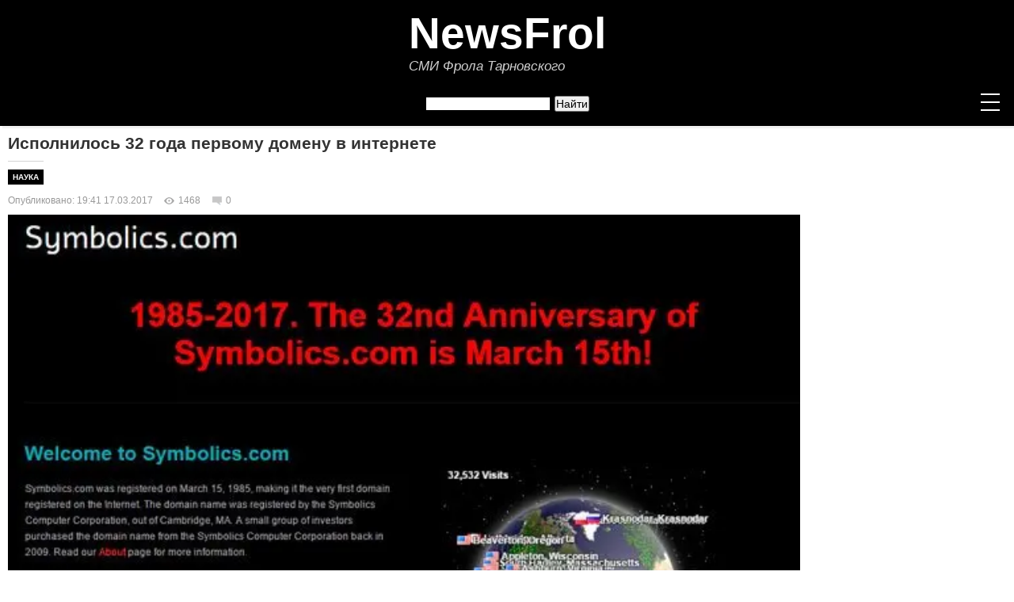

--- FILE ---
content_type: text/html; charset=UTF-8
request_url: https://newsfrol.ru/173/1317/
body_size: 27363
content:
<!DOCTYPE html>
<html prefix="og: http://ogp.me/ns#" lang="ru">
<head>

<link rel="manifest" href="/manifest.json" />   
 <meta name="theme-color" content="#000000">   
 <script src="https://cdn.onesignal.com/sdks/OneSignalSDK.js" defer></script>
<script>
  window.OneSignal = window.OneSignal || [];
  OneSignal.push(function() {
    OneSignal.init({
      appId: "0812c278-6511-4e8f-9b42-ab4ac5857da9",
    });
  });
</script>  
<script>
            if ("serviceWorker" in navigator) {
                window.addEventListener("load", function () {
                    navigator.serviceWorker
                        .register("/serviceWorker.js")
                        .then((registration) => {
                            console.log("SW registration successful");
                        });
                });
            }
        </script>  


<meta charset="utf-8">
<link rel="canonical" href="https://newsfrol.ru/173/1317/">
  <meta name="viewport" content="width=device-width,minimum-scale=1,initial-scale=1">
  <meta name="viewport" content="width=device-width, initial-scale=1">
	<!--load all styles<link rel="stylesheet" type="text/css" href="https://fonts.googleapis.com/css?family=Open+Sans:400,400italic,600,600italic,700,700italic|Playfair+Display:400,700&subset=latin,cyrillic"> -->
	<link rel="stylesheet" type="text/css" href="https://cdnjs.cloudflare.com/ajax/libs/font-awesome/4.4.0/css/font-awesome.css">
	<link href="/fontawesome-free-5.11.2-web/css/all.min.css" rel="stylesheet">
	<script src="https://cdnjs.cloudflare.com/ajax/libs/jquery/2.2.2/jquery.min.js"></script>
	<script src="https://cdnjs.cloudflare.com/ajax/libs/prefixfree/1.0.7/prefixfree.min.js"></script>
<link rel="icon" href="https://newsfrol.ru/favicon.ico" type="image/x-icon" /> 
<link rel="shortcut icon" href="https://newsfrol.ru/favicon.ico" type="image/x-icon" />
<link rel="icon" href="https://newsfrol.ru/favicon.svg" type="image/svg+xml">
<link rel="apple-touch-icon" sizes="180x180" href="https://newsfrol.ru/favicon.png"> 
<link rel="icon" sizes="16x16" href="https://newsfrol.ru/favicon16.png"/>
<link rel="icon" sizes="32x32" href="https://newsfrol.ru/favicon32.png"/>
<link rel="icon" sizes="48x48" href="https://newsfrol.ru/favicon48.png"/>
<link rel="icon" sizes="192x192" href="https://newsfrol.ru/favicon192.png"/>
<title>Исполнилось 32 года первому домену в интернете</title>
<meta name="keywords" content="Symbolics Computer Corporation, первый домен в интернете">
<meta name="description" content="15 марта 1985 года компанией  «Symbolics Computer Corporation» был зарегистрирован symbolic.com, ставший первым доменом в зоне .com и вообще первым в мире доменом.">
<meta http-equiv="X-UA-Compatible" content="IE=9" />
<meta name="yandex-verification" content="43574d5afccbab35"/>
<meta name="pmail-verification" content="246c58a68b35176c813b4d5dbe018544">
<meta property="og:type" content="article" />
<meta property="og:site_name" content="newsfrol.ru">
<meta property="og:title" content="Исполнилось 32 года первому домену в интернете"/>
<meta property="og:description" content="15 марта 1985 года компанией  «Symbolics Computer Corporation» был зарегистрирован symbolic.com, ставший первым доменом в зоне .com и вообще первым в мире доменом."/>
<meta property="og:url" content= "https://newsfrol.ru/173/1317/"/>
<meta property="og:locale" content="ru_RU">
<meta property="og:image:width" content="1000" />
<meta property="og:image:height" content="668" />
<meta property="og:image" content="https://img.newsfrol.ru/images/cf/ad/46/2f/cfad462fc2b5c7073089bf459b7f332b.jpg"/>
<meta name="viewport" width="1000">
<meta name="referrer" content="origin">
<link type="text/css" rel="stylesheet" href="/commenton/style/content_view.css">
<!-- Вывод вставки кода на страницу -->
<!-- <script async src="//platform.twitter.com/widgets.js" charset="utf-8"></script>
<script async defer src="//platform.instagram.com/en_US/embeds.js"></script>-->
<link rel="alternate" type="application/rss+xml" title="RSS поток" href="https://newsfrol.ru/rss-all.php"/>
<script type="text/javascript">
  var url = "https://newsfrol.ru"; //Адрес Вашего сайта
  var title = "NewsFrol - Новости"; //Название Вашего сайта
  function addFavorite(a) {
    try {
      window.external.AddFavorite(url, title);
    }
    catch (e) {
      try {
        window.sidebar.addPanel (title, url, "");
        }
      catch (e) {
        if (typeof(opera)=="object") {
          a.rel = "sidebar";
          a.title = title;
          a.url = url;
          return true;
        }
        else {
          alert("Нажмите Ctrl+D для добавления в закладки");
        }
      }
    }
    return false;
          }
</script>
</script>
<style>
.cn_recaptcha iframe, body > div[style]:last-of-type
{transform: scale(1) !important;}

.buttonTextpog {
  font: 18px/1.5 Verdana,Geneva,sans-serif;
  color: #fff;
}
#button2pog {
  background: #2a5b94;
/*  border: 2px solid #eee;*/
  height: 50px;
  width: 100%;
  margin: 0px 0 0 0px;
  overflow: hidden;
  display: block;
  text-align: center;
  line-height: 48px;
  text-decoration: none !important;
}

#button2pog:hover {
  background-color: #4d75a3;
}
*, *:after, *:before {
box-sizing: border-box;
padding: 0;
margin: 0;
}

.buttonTextpog-telegram {
  font: 19px/1.5 Verdana,Geneva,sans-serif;
  color: #fff;
}


#button2pog-telegram {
  background: #0c9ddb;
/*  border: 2px solid #eee;*/
  /*height: 50px;*/
  width: 100%;
  margin: 0px 0 0 0px;
  overflow: hidden;
  display: block;
  /*line-height: 48px;*/
  text-align: center;
  padding: 20px 10px 20px 10px;
  text-decoration: none !important;
}

#button2pog-telegram:hover {
  background-color: #48a5cd;
}

*, *:after, *:before {
box-sizing: border-box;
padding: 0;
margin: 0;
}

a div img{
    transform 124ms linear;  /* Плавное изменение прозрачности и увеличения */
	width: 100%;
	height: auto;
   display: block;   /*Убираем полосу под картинкий */
	opacity:1;
}
a:hover div img{
	opacity:0.80;
}
.active_menu{
    text-decoration: none !important;
    color: #ff0000 !important;
	font-size: 14px !important;
}
.clearfix { clear: both; }
.pagename-cat-article{
border-top: 1px solid #d3d3d3;
	float:left;
}
.myhome:before{
	content: "\f015";
	font-family: FontAwesome;
	font-size: 30px;
	color:#ffffff;
	padding-right:0px;
	font-weight:normal;
	text-decoration:none;
}

.myhome_active:before {
    content: "\f015";
    font-family: FontAwesome;
    font-size: 30px;
    color: #ff0000;
    padding-right: 0px;
    font-weight: normal;
text-decoration: none;}

.wrap-text {
 position: absolute;
    display: flex;
    align-items: flex-end;
    height: 100%;
    /*max-width: 490px;*/
    top: 0px;}
.wrap-text > div a{
  color: #fff; text-decoration:none;
}
.item {
  position: relative;
  float: left;
  width: 100%;
  margin-right: 20px;
  background-color: black;
}
.ten{
background-image: linear-gradient(transparent, rgba(0,0,0,1));
display: block;

    right: 0;
    bottom: -10px;
    left: 0;
    color: white;
    padding: 70px 20px 35px;
}
.wrap-text-too {
 position: absolute;
    display: flex;
    align-items: flex-end;
    height: 100%;
   /* max-width: 490px;*/
    top: 0px;
}
.wrap-text-too > div a{
  color: #fff; text-decoration:none;
}
.item-too {
  position: relative;
  float: left;
  width: 100%;
  margin-right: 20px;
  background-color: black;
}
.ten-too{
background-image: linear-gradient(transparent, rgba(0,0,0,1));
display: block;

    right: 0;
    bottom: -10px;
    left: 0;
    color: white;
    padding: 4px 30px 15px;
}
.col-1-3 {
    background-color: #d3d3d3;
    border-bottom: 1px solid #d3d3d3;
}
.col-1-4 a{
	text-decoration:none;
}
 .col-1-4 a:hover > h3{
		color: #FF0000;
}
.col-1-2-glav{
background-color: #d3d3d3 !important;
}
/* .col-1-3-left-border{
border-left: 1px solid #d3d3d3;
}
.col-1-3-right-border{
border-right: 1px solid #d3d3d3;
} */
.to-front{
text-decoration:none;
}
.to-front H3:hover{
text-decoration:none;
color: #FF0000 !important;
}
.col-1-2-black{
color: #333 !important;
}
.ten h3 {font-size: 18px;font-weight: 700;margin: 0;color: #fff; text-decoration:none;}
.col-1-3 h3{
font-size: 16px;font-weight: 600;margin: 0;color: #fff; text-decoration:none; padding:5px 0 0 0;
}
.col-1-2 h3{
font-size: 18px;font-weight: 600;margin: 0;color: #fff; text-decoration:none; padding:0 0 0 0;
}
.col-1-2{
background-color: #f7f7f7;
border-bottom: 1px solid #d3d3d3;
}
.col-1-4 h3{
font-weight: 600;margin: 0;color: #000; text-decoration:none; padding:5px 0 0 0; font: 14px Verdana,Geneva,sans-serif;
}
.clearfix:after {
  content: "";
  display: table;
  clear: both;
}
/* global */
body {
  background-color: rgb(40,40,40);
  color: rgb(100,100,100);
  font-family: sans-serif;
  font-size: 14px;
  line-height: 1.3;
}
.wrapper {
  margin: 0 auto;
  max-width: 100%;
  background-color: #fff;
}
h1 {
  font-family: "Lobster", cursive;
  font-size: 2em;
  margin-bottom: 10px;
}
h2 {
  font-weight: 700;
}

/* grid */
.row {
  display: flex;
  flex-flow: row wrap;
  /*margin: 0 -10px;*/
  margin-bottom: 10px;
}
.row:last-child {
  margin-bottom: 0;
}
[class*="col-"] {
  padding: 10px;
  width: 100%;
}

@media all and ( min-width: 600px ) {
  /* set col widths */
  .col-2-3 {
    width: 66.66%;
  }
  .col-1-2 {
    width: 50%;
  }
  .col-1-3 {
    width: 33.33%;
  }
  .col-1-4 {
    width: 25%;
  }
  .col-1-8 {
    width: 20%;
  }
  }

ul {
list-style: circle;
margin-left: 25px;
}
a {
text-decoration: none;
outline: none;
}

h1, h2, h3, h4, h5, h6 {
font-family: 'Playfair Display';
font-weight: normal;
}
/* добавим очистку потока для всех контейнеров, внутри которых задано обтекание дочерних элементов */
header:after, .container:after, footer:after, .widget-posts-list li:after, #subscribe:after {
content: "";
display: table;
clear: both;
}
/* стилевой класс, который управляет шириной контейнера сетки*/
.container {
margin: 0 auto;
width: 100%;
max-width: 1330px;
padding: 0 10px;
}

.container_footer {
margin: 0 auto;
width: 100%;
max-width: 1340px;
padding: 0 10px;
}

header {
width: 100%;
background: #000;
box-shadow: 3px 3px 1px rgba(0,0,0,.05);
padding: 25px 0 5px 0;
position: relative;
}
/* логотип */
.logo {
display: block;
float: left;
text-decoration: none;
}
.logo span {
color: white;
display: inline-block;
width: 30px;
height: 30px;
line-height: 30px;
border-radius: 50%;
margin: 5px 0;
text-align: center;
text-shadow: 2px 2px 1px rgba(0,0,0,.4);
}
.logo span:nth-child(odd) {
background: #EF5A42;
}
.logo span:nth-child(even) {
background: #F8B763;
}
/* меню */
#menu {
float: left;
}
#menu li {
display: inline-block;
margin-right: 30px;
}
#menu a {
color: #111;
text-transform: uppercase;
letter-spacing: 1px;
font-weight: 600;
display: block;
line-height: 40px;
}

#menu li:last-child  {
margin-right: 0;
}

/* меню нижнее мобильная версия */

@media (max-width: 1318px){

#menu_mob {
float: left;
}
#menu_mob li {
display: inline-block;
margin-right: 30px;
}
#menu_mob a {
color: #111;
text-transform: uppercase;
letter-spacing: 1px;
font-weight: 600;
display: block;
line-height: 40px;
}

#menu_mob li:last-child  {
margin-right: 0;
}

}



/* Нижнее меню новое */

#menu-bottom {
    padding: 0;
    margin: 10px 0 20px 0;
    font-size: 13px;
    font-family: Verdana,Geneva,sans-serif;
    width: 100%;}

#menu-bottom {
float: left;
}
#menu-bottom li {
display: inline-block;
margin-right: 30px;
}
#menu-bottom a {
color: #111;
text-transform: uppercase;
letter-spacing: 1px;
font-weight: 600;
display: block;
line-height: 40px;
}

#menu-bottom li:last-child  {
margin-right: 0;
}

#menu-bottom li a {
    display: inline-block;
    height: 25px;
    color: #ffffff;
    text-decoration: none;
    padding: 3px 8px 0 6px;
    font-weight: 700;}

    #menu-bottom li {
    list-style: none;
    float: left;
    height: 45px;
    padding: 0;
    margin: 0;
    text-align: center;
    position: relative;
}



/* форма поиска */
#searchform {
float: right;
margin-left: 46px;
display: inline-block;
position: relative;
}
#searchform input {
width: 170px;
float: left;
border: none;
padding-left: 10px;
height: 40px;
overflow: hidden;
outline: none;
color: #9E9C9C;
font-style: italic;
}
#searchform button {
background: transparent;
height: 40px;
border: none;
position: absolute;
right: 10px;
color: #EF5A42;
cursor: pointer;
font-size: 18px;
}
#searchform input:focus {
outline: 2px solid #EBEBE3;
}
/* кнопка переключения меню, появляющаяся при ширине 768px */
.nav-toggle {
display: none;
position: relative;
float: right;
width: 40px;
height: 40px;
margin-left: 0px;
cursor: pointer;
}
.nav-toggle span {
display: block;
position: absolute;
top: 19px;
left: 8px;
right: 8px;
height: 2px;
background: white;
}
.nav-toggle span:before, .nav-toggle span:after {
content: "";
position: absolute;
display: block;
left: 0;
width: 100%;
height: 2px;
background: white;
}
.nav-toggle span:before {
top: -10px;
}
.nav-toggle span:after {
bottom: -10px;
}
/* класс, который будет добавлен в верхнему меню при нажатии на кнопку и покажет скрытое меню*/
#menu.active {
max-height: 630px;
}

/* левый контейнер */
.posts-list {
margin: 10px 0 30px 0;
width: 1000px;
float: left;
}
/* блок для статьи */
.post {
margin-bottom: 35px;
}
.post-content p {
line-height: 1.5;
padding-bottom: 1em;
}
.post-image {
margin-bottom: 30px;
}
.category {
margin-bottom: 15px;
}
.category a {
color: #F8B763;
text-transform: uppercase;
}
.post-title {
margin-bottom: 12px;
font-size: 26px;
}
/* блок с кнопкой "продолжить чтение" и кнопками социальных сетей */
.post-footer {
border-top: 1px solid #EBEBE3;
border-bottom: 1px solid #EBEBE3;
position: relative;
margin-top: 15px;
}
.more-link {
position: relative;
display: inline-block;
font-size: 10px;
text-transform: uppercase;
color: white;
line-height: 44px;
padding: 0 22px;
background: #3C3D41;
letter-spacing: 0.1em;
white-space: nowrap;
}
.more-link:after {
content: '';
display: block;
position: absolute;
width: 0;
height: 0;
top: 0;
right: 0;
border: solid transparent;
border-width: 22px 18px;
border-left-color: #3C3D41;
transform: translateX(100%);
}
.post-social {
position: absolute;
left: auto;
top: 50%;
right: 0;
text-align: right;
transform: translateY(-50%);
padding: 0;
font-size: 12px;
}
.post-social a {
display: inline-block;
margin-left: 8px;
color: #F8B763;
width: 25px;
height: 25px;
line-height: 23px;
text-align: center;
border-radius: 50%;
border: 1px solid;
}
/* правый контейнер */
aside {
width: 300px;
float: right;
}
/* блок для виджетов */
.widget {
padding: 10px 0px;
font-family: Verdana,Geneva,sans-serif;
font-size: 14px;
}
.widget-title {
font-size: 18px;
padding: 10px;
margin-bottom: 20px;
text-align: center;
border: 2px solid #F8B763;
box-shadow: 3px 3px 0 0 #F8B763;
}
.widget-category-list li {
border-bottom: 1px solid #EBEBE3;
padding: 10px 0;
color: #c6c6c6;
font-style: italic;
}
.widget-category-list li:last-child {
border-bottom: none;
}
.widget-category-list li a {
color: #626262;
margin-right: 6px;
font-style: normal;
}
.widget-category-list li a:before {
content: "\f105";
display: inline-block;
font-family: 'FontAwesome';
margin-right: 10px;
color: #c6c6c6;
}
.widget-posts-list li {
border-top: 1px solid #EBEBE3;
padding: 15px 0;
}
.widget-posts-list li:nth-child(1) {
border-top: none;
}
.post-image-small {
width: 30%;
float: left;
margin-right: 15px;
}
.widget-post-title {
float: left;
}
/* форма подписки */
#subscribe {
position: relative;
width: 100%;
padding: 15px 0;
}
#subscribe input {
width: 100%;
display: block;
float: left;
border: 2px solid #EBEBE3;
padding: 0 0 0 10px;
height: 40px;
position: relative;
outline: none;
color: #9E9C9C;
font-style: italic;
}
#subscribe button {
padding: 0 15px;
background: transparent;
height: 40px;
border: none;
position: absolute;
right: 0;
color: #EF5A42;
cursor: pointer;
font-size: 18px;
}
#subscribe input:focus + button {
background: #EF5A42;
color: white;
}
footer {
padding: 20px 0;
background: #000;
color: white;
}
.footer-col {
width: 100%;
float: left;
color: #cecece;
padding:0 0 10px 10px;
}
.footer-col a {
color: white;
}
.footer-col:last-child {
text-align: left;
}
.social-bar-wrap {
text-align: center;
}
.social-bar-wrap a {
padding: 0 7px;
font-size: 18px;
}
.col-1-4 img {border: 0; width: 100%; height: auto;}.menu_txt_br_div{padding-top:10px;}.linehearc{line-height: 20px;}.blockmidl{position: absolute;width: 480px;}.gradient_midle {padding: 100px 240px; top: 120; display: block;position: absolute; background-image: linear-gradient(transparent, rgba(0,0,0,0.6));}.gradient_bottom {padding: 100px 325px; top: 232; display: block;position: absolute; background-image: linear-gradient(transparent, rgba(0,0,0,0.8));}.gradient {padding: 100px 325px; top: 235; display: block;position: absolute; background-image: linear-gradient(transparent, rgba(0,0,0,0.8));}.padding_text a:hover{text-decoration:underline;}.padding_text a{color:#FF0000;border-radius: 2px;padding:0;white-space: pre-wrap;position: relative; text-decoration: none;} blockquote {display: block;margin-block-start: 1em;margin-block-end: 1em;margin-inline-start: 10px;margin-inline-end: 0px; font-style: italic; background: #f7f7f7; padding: 5px;}.columbshadow1{margin-top:0px;}.comment{display: inline-block;font-size: 12px;color: #999;padding: 0 0 5px 5px;background-image: url(https://img.newsfrol.ru/assets/dataimg/comment.png);line-height: 15px;background-repeat: no-repeat;background-position: 0 2px;padding-left: 18px;margin: 0 0 0 10px;} a.postnews:hover{text-decoration:underline!important;}a.postnews{position:relative;left:55px;top:47px;color:#FF0000;text-decoration:none!important;}.contact_footer_div a{margin-right:20px;}.ui-widget-content a{color:#222}.autor_mnenia{float:left;margin-right:10px!important;}.divzak{padding:42px 0 0 100px;display:block;width:1000px; height:15px;}a.title_zak_text_top{float: right;position:relative; padding:0 48px 0 0;/* float:right;margin: 0px 0 0 603px; display:block;width:229px;*/ color:#D8DFEA;text-decoration:underline!important;}a.title_zak_text_top:hover{text-decoration:none!important;}.clearfix_article_rec{clear:both;display:block;margin:-15 0 0-10;padding-left:0; width:749px;}.top_rec{position:relative;z-index:1000;left:50%;margin-left:-500px;width:1000px;display:block;/* height:50px; margin-top:10px;*/}.lentinfpad{margin-top: -15px !important;}a.title_zak_text_rss{float:right;color:#FF0000;text-decoration:none!important;}a.title_zak_text{float:right;font-size:12px; padding-right: 10px;color:#999;text-decoration:none!important;}a.title_zak_text:hover{text-decoration:underline!important;}.social .te{background-position:-210px 0;}.perenos{-ms-hyphens: auto;-moz-hyphens: auto;-webkit-hyphens: auto;hyphens: auto;}.authorcolumn_name_title_pub a{font-size:13px;text-decoration:none;color:#222;font-weight:700;padding-top:0;line-height:13px;word-spacing:-.5px}.authorcolumn_name_title_pub a:hover{text-decoration:none;color:#999}.clearfix_text{clear:both;display:block;margin-left:0;padding-left:0;}.clearfix_text li{margin:0px 7px 6px 0;padding: 0;width: 175px;display: inline-block;vertical-align: top;}.pub-niz{float:left;width:336px;height:280px;margin-bottom:10px;display:block;margin-top:10px;/* border: 1px solid #E8E8E8; */}.pub-niz-google{margin-bottom:10px;display:block; float: right; margin-top:10px;}.clearfix_article h4{font-size:14px;margin:5px 0 0;padding:0 5px;font-weight:700}h4{font:13px Verdana,Geneva,sans-serif; margin-top: 10px; margin-bottom: 10px}.clearfix_article a:hover{text-decoration:none;color:#999}.clearfix_article{clear:both;display:block;margin-left:0;padding-left:0; width:100%;}.clearfix_article a{font-size:13px;text-decoration:none;color:#222;font-weight:700;padding-top:0;line-height:14px;word-spacing:-.5px}.max-width-right-collumn{max-width:300px}.max-width{max-width:1000px}.max-width-search{max-width:1000px}.block72815{margin-top:7px}.pagename_rss{display:block;float:right;margin:-33px 7px 7px 0;width:16px;height:16px;overflow:hidden;background-image:url(https://img.newsfrol.ru/assets/dataimg/rss.png);background-repeat:no-repeat;text-indent:-9999px}.contact_footer{color: #FF0000!important; text-decoration: none;}a.contact_footer:hover{text-decoration:underline!important;}.text_decor_no{text-decoration:none}.back_color{background-color:#F7F7F7;display:block}.left_bottom_table{font-family:Verdana,Arial,sans-serif;font-size:12px}.left_bottom_table a:hover{text-decoration:none;color:#999}.left_bottom_table a{color:#222}.social a{display:block;width:16px;height:16px;text-decoration:none}.clearfix_author{clear:both;display:block;margin:0;padding:0;height:0}.dalee_autor{margin-top:5px}.dalee_autor a{font-family:Verdana,Arial,sans-serif;font-size:12px}.social li{float:left;margin:0 5px 0 0;padding:0;background:transparent url(https://img.newsfrol.ru/assets/dataimg/social_top_icon.png) no-repeat scroll 0 0}.social .fb{background-position:-21px 0}.social .vk{background-position:-42px 0}.social .yt{background-position:-63px 0}.social .tw{background-position:-84px 0}.social .gp{background-position:-105px 0}.social .ig{background-position:-147px 0}.social .ok{background-position:-189px 0}.author_desccatalog ul{padding:0 0 5px;list-style:none}.social_txt{float:left;font-size:12px;color:#999;margin:15px 5px 0 0;background-repeat:no-repeat;background-position:0 0}.img_col_authors p{padding:0}.authorcolumn_line{margin-top:5px;margin-bottom:5px;width:100%}.authorcolumn_name_predtextarea{padding:4px 0 3px;margin:0}.authorcolumn_name_predtextarea a{font-size:12px;text-decoration:none;color:#222}.name_riter{padding:0 0 0 5px}.riter{background:url(https://img.newsfrol.ru/assets/dataimg/riter.png) no-repeat;padding-right:1px;width:8px;height:15px;float:left}.authorcolumn_name{margin:10px 0 4px}.authorcolumn_name a{font-size:12px;text-decoration:none;color:#222;font-style:italic}.authorcolumn_name a:hover{text-decoration:none;color:#999}.authorcolumn_name_title_block a{font-size:13px;text-decoration:none;color:#FF0000;font-weight:0;padding-top:0;line-height:13px;word-spacing:-.5px;word-wrap: break-word;font-weight: bolder;}.authorcolumn_name_title a{font-size:13px;text-decoration:none;color:#222;font-weight:0;padding-top:0;line-height:13px;word-spacing:-.5px;word-wrap: break-word;}.authorcolumn_name_title a:hover{text-decoration:none;color:#999}.authorcolumn li{list-style-type:none;margin:0 0 8px 0;padding:0}.img_col_authors{float:left;margin-right:7px}.authorcolumn ul{margin:0;padding:0}.author_image{float:left;width:229px;margin-right:10px;padding:5px 0 0;display:block}.author_desccatalog{width:480px;float:right;padding:0 0 5px;display:block}.prosto_desccatalog{width:728px;float:left;padding:0 0 5px;display:block}.media_alt p{font-size:11px;color:#999;margin:-13px 0 0;background-repeat:no-repeat;background-position:0 0;width:100%;text-align:left;padding:8px;padding: 8px 8px 4px 0px;}.media_copyright p{font-size:11px;color:#999;margin:-8px 0 0;background-repeat:no-repeat;background-position:0 0;width:100%;text-align:left;}.media_copyright_video p{font-size:11px;color:#999;margin:-2px 0 0;background-repeat:no-repeat;background-position:0 0;width:600px;text-align:left}.media_copyright a:hover{font-size:12px;color:#999;margin:-15px 0 0;background-repeat:no-repeat;background-position:0 0;width:600px;text-align:right;text-decoration:none}.media_copyright a{font-size:12px;color:#999;margin:-15px 0 0;background-repeat:no-repeat;background-position:0 0;width:600px;text-align:right;text-decoration:none}.media_copyright_left p{font-size:12px;color:#999;margin:-10px 0 0;background-repeat:no-repeat;background-position:0 0;width:600px;text-align:left}.media_copyright_left a:hover{font-size:12px;color:#999;text-decoration:none}.media_copyright_left a{font-size:12px;color:#999;text-decoration:none}.media_copyright_height p{font-size:12px;color:#999;margin:-15px 0 0;background-repeat:no-repeat;background-position:0 0;width:400px;text-align:right}.media_copyright_height a:hover{font-size:12px;color:#999;margin:-15px 0 0;background-repeat:no-repeat;background-position:0 0;width:400px;text-align:right;text-decoration:none}.media_copyright_height a{font-size:12px;color:#999;margin:-15px 0 0;background-repeat:no-repeat;background-position:0 0;width:400px;text-align:right;text-decoration:none}.width-lenta-rigth{margin-left:0}.lenta-glav-wigth-rigth{float:right}.soc-knopci{margin-bottom:10px}.lenta-cat-wigth{width:288px;float:right;border:1px solid #E8E8E8}.cat_stat_dop ul{margin-bottom:40px;width:100%}.cat_stat_dop{clear:both;display:block;margin:10px;padding-left:0}.cat_stat_dop p{margin:0;padding:0}.cat_stat_dop li{margin:0 0 10px;padding:0;display:inline-block;vertical-align:top;*display:inline;*zoom:1;width:100%}.cat_stat_dop H3{font-size:12px;margin:0}.cat_stat_dop li a{text-decoration:none;color:#222}.cat_stat_dop li a:hover{text-decoration:none;color:#999}.stat-cat-left_dop{float:left;margin-right:10px}.cat_stat_dop_title_dop{overflow:hidden}.line-cat{border-top:1px solid #d3d3d3;margin:15px 0 15px;width:100%}.cat_dateformat{font-size:12px;color:#999;margin:5px 0;background-repeat:no-repeat;background-position:0 0}.pagename-cat h1{background:#000;padding:5px 0 5px 5px;color:#fff;margin:10px 0;font:16px Verdana,Geneva,sans-serif;font-weight:700;}.pagename-cat-article h2{background:#000;padding:4px 6px 4px 6px;font-size:10px;text-transform: uppercase;}.pagename-cat-article a{color:#fff;text-decoration:none;}.tema-article{clear:both;display:block;margin-left:0;padding-left:0}.tema-article li{margin:6px 0 0;padding:0;width:237px;display:inline-block;vertical-align:top}.tema-title{overflow:hidden}.tema-img{float:left;margin-right:10px}.tema-article li a{text-decoration:none;color:#222;font-size:12px}.tema-article li a:hover{text-decoration:none;color:#999}.stat-cat-left{float:left;margin-right:10px}.cat_stat ul{margin-bottom:40px;width:100%}.cat_stat{clear:both;display:block;margin-left:0;padding-left:0}.cat_stat li{margin:0;padding:0;list-style-type:none;display:inline-block;vertical-align:top;*display:inline;*zoom:1}.cat_stat_tema li{margin:0;padding:0;list-style-type:none;vertical-align:top;*display:inline;*zoom:1}.cat_stat H3{font-size:18px;font-weight:700;margin:0 5px 0 0}.cat_stat_tema H3{font-size:15px;font-weight:700;margin:0 5px 0 0} 
    
.cat_stat li a{text-decoration:none}.cat_stat_tema li a{text-decoration:none}.cat_stat li a:hover{text-decoration:none;color:#FF0000}.cat_stat_tema li a:hover{text-decoration:none;color:#FF0000}.select_main{margin:40px auto 0;width:800px}h2{font:17px Verdana,Geneva,sans-serif;font-weight:700;margin:10px 0 10px 0}.clearfix_glav ul{margin-bottom:40px;width:100%}.clearfix_glav li{margin:6px 15px 6px 0;padding:0;width:230px;display:inline-block;vertical-align:top;*display:inline;*zoom:1}.clearfix_glav_cat{clear:both;display:block;margin-left:0;padding-left:0}.clearfix_glav_too{clear:both;display:block;margin-left:0;padding-left:0;width:1000px;height:320px;}.clearfix_glav_too li{margin:6px 15px 6px 0;padding:0;width:480px;display:inline-block;vertical-align:top;*display:inline;*zoom:1}.clearfix_glav_cat li{margin:6px 6px 0 1px;padding:0;width:230px;display:inline-block;vertical-align:top;*display:inline;*zoom:1}.clearfix_glav_cat H3{font-size:13px;font-weight:700;margin:5px 0 0}.clearfix_glav_cat li a{text-decoration:none}.clearfix_glav_cat li a:hover{text-decoration:none;color:#333}.clearfix_glav_cat img{width:230px;height:131px}.glavtext a {width:50%;float:left; text-decoration: none;}.glavtext_blog a {width:650px;float:left; text-decoration: none;}.glavtext_blog{height: 435;width:650px;float:left;position:absolute;display: block;}.glavtext{width:50%;float:left;position: absolute;}.glavtext p{margin:0;padding:0 0 2px}.clearfix_glav_too a{text-decoration: none;}.glavtitle_too{height:100%;font-size: 18px;font-weight: 700;margin: 0;position: absolute;padding: 10px;max-width: 470px;top:0px;text-shadow: 0 0 2px rgba(0,0,0,0.5);color: #fff; display: flex; align-items: flex-end; margin-top: 0px;}.glavtitle_block{width:620px;position:absolute;top:0px;text-shadow: 0 0 2px rgba(0,0,0,0.5);color: #fff;display: flex; align-items: flex-end; height: 100%;margin-top: -60;}.glavtitle{width:50%;position:absolute;top:0px;text-shadow: 0 0 2px rgba(0,0,0,0.5);color: #fff;display: flex; align-items: flex-end; height: 100%;margin-top: -56;}.glavtitle_too h3{font-size:18px;font-weight:700;margin:0;padding:10px}.glavtitle_block h3{font-size:20px;font-weight:700;margin:0;padding:10px}.glavtitle h3{font-size:20px;font-weight:700;margin:0;padding:10px}.glavtitle a{text-decoration:none;color:#fff}.glavtitle a:hover{text-decoration:none;color:#D8DFEA}.announce{padding:10px 10px 5px;color:#333}.announce_desc{text-decoration:none}.glavtext_p{background-color:#fff;border:0px solid #EFEEEE}.dalee_glav_lenta_authors a{padding:0;float:left;font-size:12px;text-decoration:underline;color:#FF0000!important;margin-right:54px}.dalee_glav_lenta_authors a:hover{text-decoration:none}.dalee_glav_lenta a{padding:0 0 10px;font-size:14px;text-decoration:underline;color:#FF0000!important}.dalee_glav_lenta a:hover{text-decoration:none}.dalee_glav{padding:0 0 30px 10px}.dalee_glav a{padding:0 0 10px 10px;font-size:12px;text-decoration:underline}.dalee_glav a:hover{text-decoration:none}.line-glav{border-top:1px solid #E8E8E8;margin-top:20px;width:720px}.line-glav-1{border-top:0px solid #E8E8E8;margin-top:7px;width:100%}.lenta-glav{background-color:#F7F7F7;border-bottom:1px solid #E8E8E8}.lenta-glav h4{font-size:14px;font-weight:700;margin:0;padding:10px}.lenta-glav-wigth{width:349px;float:right;border-right:1px solid #E8E8E8;border-top:1px solid #E8E8E8}.lenta-glav-wigth-block{width:349px;float:right;background-color:#f9f9f9;}.width-lenta{width:300px;margin-left:20px;line-height:23px;}.iframe-glav{width:100%;height:100%}.li_lenta_glav_top ul{margin:10px 0 0;padding:0}.li_lenta_glav ul{margin:10px 0 0;padding:0}.li_lenta_glav_block ul{list-style-type:none;padding:0px}.li_lenta_glav_block li{list-style-type:none;margin:0 0 20px}.li_lenta_glav_top li{list-style-type:none;margin:0 0 35px 0; border-bottom: 1px solid #E8E8E8; padding: 0 0 10 0;}.li_lenta_glav_top li{list-style-type:none;margin:0 0 10px 0;}.li_lenta_glav li{list-style-type:none;margin:0 0 35px 0;}.li_lenta_glav_top a{text-decoration:none}.li_lenta_glav_top a:hover{text-decoration:none;color:#999}.li_lenta_glav a{text-decoration:none}.li_lenta_glav a:hover{text-decoration:none;color:#FF0000;}.dateformat_line{font-size:11px;color:#999;position:absolute}.dateformat_line_1{margin:0 0 4px 0;}.dateformat_line_2{margin-left:0px}.glavtext_dateformat_bottom{font-size:12px;color:#a1a1a1;margin:10px 0 0 10px;background-repeat:no-repeat;background-position:0 0;width:430px;position:absolute;top:385px;display:inline;text-shadow: 0 0 2px rgba(0,0,0,0.5);left: 0;}h3 .glavtext_dateformat{font-size:12px;font-weight: normal;color:#a1a1a1;background-repeat:no-repeat;background-position:0 0;width:430px;position:relative;top:15px;display:inline;text-shadow: 0 0 2px rgba(0,0,0,0.5);left:0;}.glavtext_dateformat{font-size:12px;color:#a1a1a1;background-repeat:no-repeat;background-position:0 0;width:430px;position:relative;top:15px;display:inline;text-shadow: 0 0 2px rgba(0,0,0,0.5);left:0;}.text_dateformat{font-size:12px;color:#999;margin:0 0 5px;background-repeat:no-repeat;background-position:0 0}.dateformat{font-size:12px;color:#999;padding:0 0 0 5px;background-repeat:no-repeat}.dateformat_too{font-size:12px;color:#a1a1a1;padding:0 0 0 10px;background-repeat:no-repeat;position:absolute;top:290px;display:inline;text-shadow: 0 0 2px rgba(0,0,0,0.5);left: 0;}.visit{display:inline-block;font-size:12px;color:#999;padding:0 0 5px 5px;background-image:url(https://img.newsfrol.ru/assets/dataimg/visit.png);line-height:15px;background-repeat:no-repeat;background-position:0 2px;padding-left:18px;margin:0 0 0 10px}.visit-glav{display:inline-block;font-size:12px;color:#999;padding:0 0 0 5px;background-image:url(https://img.newsfrol.ru/assets/dataimg/visit.png);line-height:15px;background-repeat:no-repeat;background-position:0 2px;padding-left:18px;margin:0 0 0 0px}.prim-rabot-right{margin:0;padding:0 0 3px}.portfolio-client-url{color:#999;font-size:13px}.portfolio-client-header{font-size:13px;font-weight:700;margin-left:82px;margin-bottom:0}.portfolio-right{margin-right:5px}.portfolio-wrapper p{margin:0;padding:0 0 5px!important}.portfolio-wrapper{float:left;margin-bottom:5px;margin-right:0;margin-left:82px;width:500px;height:100px}.portfolio-wrapper img{margin-bottom:0!important;}.portfolio-image{float:left;height:100px;width:129px;margin-right:10px;border:1px solid #f3f3f3}.knopka-socset{float:left;margin-left:165px}.knopka-socset1{float:left;margin-left:10px;z-index:1000;position:absolute}.knopka-socset2{float:left;margin-left:-10px;width:130px}.knopka-socset3{float:left;margin-left:-8px}.knopka-socset4{float:left;margin-left:0}.knopka-socset9{float:left;width:110px}.knopka{margin:auto;height:25px;width:1000px;margin-bottom:10px}table{font-family:Verdana,Geneva,sans-serif;font-size:14px;border-collapse:collapse}.table-cena-margin-none{border:1px solid #E8E8E8;border-collapse:collapse;width:100%}.table-cena-margin-none TD,TH{padding:5px;border:1px solid #E8E8E8}.table-cena{border:1px solid #E8E8E8;border-collapse:collapse;margin-left:110px}.table-cena TD,TH{padding:5px;border:1px solid #E8E8E8}.cena{float:left;width:243px;border-right:1px solid #E8E8E8}.cena-div-right{float:left;width:243px}.p-center{margin:0 10px;font-size:13px}.cena-center{text-align:center}.cena-header{text-align:center;font-size:15px}a{font-family:Verdana,Geneva,sans-serif;color:#333;text-decoration:underline}a:hover{text-decoration:none}#cloud_tag{list-style-type:none;list-style-image:none;list-style-position:outside;padding:0}#cloud_tag li a{float:left;padding:0 10px 0 0}.poisk-tag{border-bottom-color:#E8E8E8;border-bottom-style:solid;border-bottom-width:1px;margin-bottom:0;margin-top:0;padding-bottom:0;font-size:14px}.titleblog{color:#FF0000;font-family:Verdana,Geneva,sans-serif;font-size:14px;text-decoration:underline;font-weight:400}.titleblog:hover{color:#FF0000;font-family:Verdana,Geneva,sans-serif;font-size:14px;text-decoration:none;font-weight:400}.main_txt{padding-top:10px}.leftblog{float:left;padding-right:10px}span h1{margin-bottom:10px;margin-top:10px;padding-bottom:0}h1{font:20px Verdana,Geneva,sans-serif}.poisk_turov{color:#FF0000;font-size:16px;padding:5px 0 0 66px;font-weight:700}.poisk{color:#FF0000;font-family:Verdana,Geneva,sans-serif;font-size:13px;text-decoration:underline;font-weight:700;padding-left:0}.poisk:hover{text-decoration:none}.padding_text img{margin:0 0 4px 0}#menu{padding:0;margin:10px 0 0 0 ;font-size:13px;font-family:Verdana,Geneva,sans-serif;width:1340px}#menu li{list-style:none;float:left;height:45px;padding:0;margin:0;text-align:center;position:relative}#menu li ul{list-style:none;padding:0;margin:0;width:150px;display:none;position:absolute;left:0;top:45px}#menu li ul li{float:none;height:45px;margin:0;width:150px;text-align:center;background:#EFD1B6;border-top:1px solid #fff;border-left:0}#menu li a{display:inline-block;height:25px;color:#ffffff;text-decoration:none;padding:3px 8px 0 6px;font-weight:700}#menu li:hover ul,#menu li.jshover ul{display:block;font-size:16px}.menu_vipod{font-family:Verdana,Geneva,sans-serif;color:#FF0000;font-size:13px}#menu li a:hover{text-decoration:none; color:#FF0000;}.mbottomflag{margin-bottom:10px;width:105px;float:left}.hottour{background:url(dataimg/hottour.png) no-repeat scroll 0 0 transparent;float:left;height:20px;margin:-1px 5px 0 0;width:16px}.russia_shearch{background:url(dataimg/russia-smoll.gif) no-repeat scroll 0 0 transparent;float:left;height:17px;margin:3px 5px 0 0;width:27px}.tour_contact_viza{padding:6px 0;margin:10px 0 10px 256px}.tour_contact{margin:10px 0 10px 260px}.for_individual,.for_agency{background:none repeat scroll 0 0 #FFA135;border-radius:5px 5px 5px 5px;float:left;padding:7px 13px}.tour_contact .phone_number{font-size:16px;font-weight:700}.tour_contact_viza .phone_number{font-size:16px;font-weight:700}.for_agency{background:none repeat scroll 0 0 #317bb4;float:left;margin-left:60px}
    
.for_agency div,.for_individual div{background:url(dataimg/phone2.png) no-repeat scroll left center transparent;color:#fff;font-size:12px;padding-left:25px;text-align:center}.telfon{color:#FF0000}.rightcolumn_height_blue{border:5px solid #70a8d3;border-radius:3px 3px 3px 3px;padding:3px 10px 13px;font-size:13px}.nivoSlider{position:relative;background:url(images/loading.gif) no-repeat 50% 50%}.nivoSlider img{position:absolute;top:0;left:0;display:none}.nivoSlider a{border:0;display:block}.stable_txt1{color:#000;font-family:Verdana,Geneva,sans-serif;font-size:12px;padding:2px 4px;border:1px solid #fff}.stable_tr_clr22{background-color:#D3DFEB;border:1px solid #fff}.header1{background-color:#A4BADC}.catshadow{border-bottom:1px solid #E8E8E8;margin-bottom:20px;padding-left:5px;padding-right:5px}.catposshadow{background:url(dataimg/cat-pos-shadow.png) no-repeat scroll 0 100% transparent;margin-bottom:20px;padding-bottom:30px;padding-left:5px;padding-right:5px}.padding_text{padding-left:0;padding-right:0}.logo-img{width:333px;height:80px;display:block;border:0}.soctop ul{list-style:none}.soctop{display:block;position:absolute;left:530px;top:33px;width:229px;float:right;}#searchtop{float:right;margin-top:42px;width:219px;}.marbotdata{margin-bottom:3px}.logo-tel{float:left;font:14px Verdana,Geneva,sans-serif;margin: 29px 0 0 50px;color:#cecece;font-weight:400;width:410;}.tel-bold{font-weight:700;color:#000}.menu_txt_br{font:12px Verdana,Geneva,sans-serif;color:#FF0000}.menu_txt_br:hover{text-decoration:none}.clearfix{clear:both;display:block;margin:0;padding:0}.clearfix_glav{clear:both;display:block;margin-left:0;padding-left:0;width:1000px;}p{margin:0;padding:5px 0 3px}.mbottomflag p{margin:0;padding:0}section h5{border-bottom:1px solid #E8E8E8;margin-bottom:3px;margin-top:0;padding-bottom:0;font-weight:700}h5{font:18px Verdana,Geneva,sans-serif}span h3{border-bottom:1px solid #E8E8E8;margin-bottom:20px;padding-bottom:0;margin-top:0}span h1{margin-bottom:10px;padding-bottom:0;margin-top:10px}ol{margin:5px 25px 5px 25px;}.vacationTypeSection header a{display:inline-block;margin-top:12px}.vacationTypeSection h3{background:none repeat scroll 0 0 transparent;float:left;margin-right:8px;margin-top:0}.vacationTypeSection_myblog h3{background:none repeat scroll 0 0 transparent;float:left;margin-right:8px;margin-top:0}.vacationTypeSection{margin-bottom:5px}.vacationTypeSection_myblog{margin-bottom:5px}.vacationTypeSection ul{margin:0 -5px 0 0;padding:0}.vacationTypeSection_myblog ul{margin:0 -5px 0 0;padding:0}.day_news_item_text{padding:17px 0 200px;margin-bottom:-190px;overflow:hidden;float:left}.day_news_items_row{position:relative;padding:0}.vacationTypeSection li{background:url(dataimg/galocka.png) no-repeat scroll 0 100% transparent;list-style:none;display:inline;float:left;list-style:none outside none;margin:6px 6px 20px 4px;width:172px}.vacationTypeSectionautors li{background:url(dataimg/galocka.png) no-repeat scroll 0 100% transparent;list-style:none;display:inline;float:left;list-style:none outside none;margin:0 6px 20px 4px;width:230px}.vacationTypeSectionautors li div{background:none repeat scroll 0 0 #fcfcfe;border-color:#FFF #F7F7F7 #BBB;border-style:solid;border-width:0 0 0 1px;box-shadow:0 1px 0 #E0E0E0,0 -1px 1px #FFF inset;font-size:14px;height:40px;padding:10px 0 7px;text-align:center}.vacationTypeSectionautors a{text-decoration:none}.vacationTypeSectionautors a:hover{text-decoration:underline}.vacationTypeSection_myblog li{background:url(dataimg/galocka.png) no-repeat scroll 0 100% transparent;list-style:none;display:inline;float:left;list-style:none outside none;margin:6px 6px 20px 4px;width:482px}.vacationTypeSection li div{background:none repeat scroll 0 0 #fcfcfe;border-color:#FFF #F7F7F7 #BBB;border-style:solid;border-width:0 0 0 1px;box-shadow:0 1px 0 #E0E0E0,0 -1px 1px #FFF inset;font-size:13px;height:40px;padding:10px 0 7px 20px}.vacationTypeSection_myblog li div{background:none repeat scroll 0 0 #fcfcfe;border-color:#FFF #F7F7F7 #BBB;border-style:solid;border-width:0 0 0 1px;box-shadow:0 1px 0 #E0E0E0,0 -1px 1px #FFF inset;font-size:13px;height:40px;padding:20px 0 0 20px}img{border:0;max-width:100%;height:auto;}.vacationTypeSectioncat li div{background:none repeat scroll 0 0 #fcfcfe;border-color:#FFF #F7F7F7 #BBB;border-radius:0 0 5px 5px;border-style:solid;border-width:0 1px 1px;box-shadow:0 1px 0 #E0E0E0,0 -1px 1px #FFF inset;font-size:13px;height:24px;padding:10px 0 10px 10px}.vacationTypeSectioncat header a{display:inline-block;margin-top:12px}.vacationTypeSectioncat h3{background:none repeat scroll 0 0 transparent;float:left;margin-right:8px;margin-top:0}.vacationTypeSectioncat{margin-bottom:5px}.vacationTypeSectioncat ul{margin:0 -5px 0 0;padding:0}.vacationTypeSectioncat li{list-style:none;display:inline;float:left;list-style:none outside none;margin:0 8px 20px 0;width:138px}.vacationTypeSectioncat img{border:1px solid #e0e0e0}.vacationTypeSectionimg header a{display:inline-block;margin-top:12px}.vacationTypeSectionimg h3{background:none repeat scroll 0 0 transparent;float:left;margin-right:8px;margin-top:0}.vacationTypeSectionimg{margin-bottom:5px;float:left}.vacationTypeSectionimg ul{margin:0 -5px 0 0;padding:0}.vacationTypeSectionimg li{list-style:none;display:inline;float:left;list-style:none outside none;margin:0 10px 20px 0;width:230px;text-align:center}.vacationTypeSectionimg li div{text-align:center;font-weight:700}.cat_lnk_tur{color:#11345E;font-family:Verdana,Geneva,sans-serif;font-size:12px;text-decoration:underline}.cat_lnk_tur:hover{text-decoration:none}h3{font:14px Verdana,Geneva,sans-serif;font-weight:700;margin-bottom:10px;margin-top:10px}h1{font:21px Verdana,Geneva,sans-serif;font-weight:700}
    
/*.banner{margin:0 0 5px;height:270px;width:670px;float:left;border:1px solid #CCC;background:url(dataimg/slide/baner.jpg) no-repeat}*/
    
.banner1{background:orange;margin:0 10px 10px 0;height:280px;width:240px;float:right}html{overflow-y:scroll;height:100%;background:#fff;color:#333;font-size:13px;font-family:Verdana,Geneva,sans-serif}body{height:100%;background:#fff;color:#333;font-size:14px;font-family:Verdana,Geneva,sans-serif}#form{background:url(dataimg/body-r.jpg) no-repeat scroll 100% 100px transparent;height:880px}.buttom-marg{text-align:center;clear:both;padding-top:10px}.menu-box{background:#FF0000;height:45px;margin-left:0;margin-right:0;border-top:1px solid #FFF;display:block}.rightcolumn_height{border:5px solid #FFF000;border-radius:3px 3px 3px 3px;padding:3px 10px 13px}.rightcolumn{border:1px solid #ccc;padding:3px 9px 13px}.rightcolumn_rec{border:1px solid #ccc;padding:13px 10px;text-align:center;margin-bottom:0px;}.rightcolumn1{border:5px solid #50B866;border-radius:3px 3px 3px 3px;padding:3px 10px 13px;font-size:13px;clear:both}.rightcolumntitle{color:#FF0000;font-size:16px;padding:8px 0 10px;border-bottom:1px solid #E8E8E8;margin-bottom:10px;padding-bottom:8px}.columbshadow{max-width:300px;display:block;margin-bottom:0;padding-bottom:8px}.bottom-footer{background-color:#FF0000;height:190px;display:block;color:#D8DFEA}.main_txt_lnk_title img{padding:0 0 7px}.main_txt_lnk_title_left img{padding:0 10px 7px 0;float:left}.main_txt_lnk_title_left{color:#FF0000;font-family:Verdana,Geneva,sans-serif;font-size:14px;text-decoration:underline}.shadow{font-family:Verdana,Geneva,sans-serif;font-size:14px;display:block;padding-right:10px;}.font{font-family:Verdana,Geneva,sans-serif;font-size:13px}.gallery_txt{font-family:Verdana,Geneva,sans-serif;font-size:13px}.ramka{border-left:1px solid #ccc;border-right:1px solid #ccc;border-bottom:1px solid #ccc}.data_article{color:#CCC;float:right;font-size:10px;margin-top:-18px}.button{background:#FF0000;border-color:#ccc;border-image:none;border-style:solid;border-width:1px;color:#FFF;font-family:Verdana,Geneva,sans-serif;font-size:13px;padding:3px 10px;text-decoration:none}.button:hover{background:#FF0000;border-color:#ccc;border-image:none;border-style:solid;border-width:1px;cursor:pointer;text-decoration:underline}.in_input_txt{font-family:Verdana,Geneva,sans-serif;font-size:12px;color:#000;padding-left:10px}.in_input_ttl{font-family:Verdana,Geneva,sans-serif;font-size:14px;font-weight:700;color:#004BBC;padding-right:40px;text-align:right}.in_input_lnk{color:#222;text-decoration:underline}.in_input_lnk:hover{color:#444;text-decoration:none}.rightpanel_ttl,.main_ttl{font-family:Verdana,Geneva,sans-serif;font-size:13px;font-weight:700;color:#000;padding-left:5px;padding-right:5px;text-align:left;background:none repeat scroll 0 0 #fff}.footer-bar{text-align:right;background:none repeat scroll 0 0 #fff;padding-left:10px;padding-right:10px;font-family:Verdana,Geneva,sans-serif;font-size:12px;color:#000}.footer-bar1{left:50%;margin:0 0 0 -660px;padding:60px 0 0;position:absolute;width:1340px;z-index:100}.footer-bar2{right:15%;margin:0 0 0 -480px;padding:30px 0 0;position:absolute;z-index:1000}.rightpanel_txt{font-family:Verdana,Geneva,sans-serif;font-size:13px;color:#000;padding-left:10px;padding-right:10px;text-align:left}.rightpanel_lnk a{font-family:Verdana,Geneva,sans-serif;color:#FF0000;text-decoration:none}.glav_desc{color:#333;text-decoration:none}.p_glav{font-size:14px;padding:0 5px}.p_glav_cat p{font-size:12px;color:#333;text-decoration:none;padding:0}.clearfix_glav li a{text-decoration:none}.clearfix_glav li a:hover{text-decoration:none;color:#333}.clearfix_glav H3{font-size:15px;font-weight:700;margin:5px 0 0;padding:0 5px}.main_txt_lnk{font-family:Verdana,Geneva,sans-serif;color:#FF0000;text-decoration:underline}.rightpanel_lnk{font-size:14px}.main_txt_lnk:hover{text-decoration:none}.main_txt_lnk_title{font-family:Verdana,Geneva,sans-serif;color:#FF0000;text-decoration:underline;font-size:13px}.main_txt_lnk_title:hover{text-decoration:none}.contact_form{font-family:Verdana,Geneva,sans-serif;color:#000;font-size:13px}
    
.rightpanel_lnk:hover{text-decoration:none}.mbottomflag_lnk{font-family:Verdana,Geneva,sans-serif;color:#FF0000;text-decoration:underline;font-size:13px}.mbottomflag_lnk:hover{text-decoration:none}.menu_ttl{font-family:Verdana,Geneva,sans-serif;font-size:13px;font-weight:700;color:#FFF;padding-left:5px;padding-right:5px;text-align:left}.menu_txt{font-family:Verdana,Geneva,sans-serif;font-size:12px;color:#000;text-align:left;padding:5px 10px}.menu_lnk{color:#000;text-decoration:none}.menu_lnk:hover{color:#777}.stable_ttl{background-color:#5A6F8F;color:#FFF;font-family:Verdana,Geneva,sans-serif;font-size:13px;font-weight:700;text-align:left;padding:2px 4px}.stable_txt{color:#000;font-family:Verdana,Geneva,sans-serif;font-size:12px;padding:2px 4px}.cat_lnk{color:#FF0000;font-family:Verdana,Geneva,sans-serif;font-size:12px;text-decoration:underline}.cat_lnk:hover{text-decoration:none}.stable_lnk{color:#5A6F8F;font-weight:700;text-decoration:none}.stable_lnk:hover{color:#8B9DBE}.stable_tr_ttl_clr{background-color:#A4BADC}.stable_tr_clr1{background-color:#D3DFEB}.stable_tr_clr2{background-color:#F2F3F8}.client-wrapper{float:left;margin-bottom:15px;margin-right:0;width:365px}.client-image{float:left;width:127px;height:78px}.client-wrapper p.client-header{font-size:15px;margin-bottom:0;font-weight:700}.client-wrapper p.client-description{margin-bottom:0}.client-url{color:#999;font-size:12px}.client-header{font-size:15px;font-weight:700;margin-bottom:0}.client-wrapper p.client-url{color:#999;font-size:12px}.clear-portfolio{clear:both;height:0}.clear{clear:both}

    .thumb-wrap {
  position: relative;
  padding-bottom: 56.25%; /* задаёт высоту контейнера для 16:9 (если 4:3 — поставьте 75%) */
  padding-top: 30px;
  height: 0;
  overflow: hidden;
}
.thumb-wrap iframe {
  position: absolute;
  top: 0;
  left: 0;
  width: 100%;
  height: 100%;
}

@media (max-width: 414px) {
.clearfix_article li {
    margin: 6px 0px 6px 0 !important;
    padding: 0 !important;
    width: 100% !important;
    display: inline-block !important;
    vertical-align: top !important;
}}

@media (max-width: 414px) {
.clearfix_article li img{
    width:100% !important; height:auto !important;
}}



.clearfix_article li{margin:6px 19px 6px 0;padding:0;width:230px;display:inline-block;vertical-align:top}
.clearfix_article li img{width:229px; height:153px}


@media (max-width: 600px) {
.wite-border{
	background-color:f7f7f7 !important;
	margin:10px 0;
}}


@media (max-width: 1330px) {
/* больше этого разрешения - показываем дескрипшен */
.modile_desc{
position: fixed;
display: none;
}}


@media (max-width: 1330px) {
/* показываем кнопку для переключения верхней навигации */
.postnews{
position: fixed;
display: none;
}}


@media (min-width: 1025px) {
/* показываем кнопку для переключения верхней навигации */
.display_none_desktop{
position: fixed;
display: none;
}}

@media (max-width: 1318px) {
#menu li a{color: #FF0000;}
	h1 {
    font: 21px Verdana,Geneva,sans-serif;
    font-weight: 700;
}

body {
    height: 100%;
    background: #fff;
    color: #333;
    font-size: 14px;
    font-family: Verdana,Geneva,sans-serif;
}

/* показываем кнопку для переключения верхней навигации */
.display_none{
position: fixed;
display: none;
}
.nav-toggle {
display: block;
}
header {
padding: 10px 0;
}
/* скрываем верхнее меню, отменяем обтекание, позиционируем его, сместив на высоту шапки сайта */
#menu {
max-height: 0;
background-color: #F9F9F9;
float: none;
position: absolute;
overflow: hidden;
top: 145px;
right: 0;
left: 0;
margin: 0;
padding: 0;
z-index: 3;
width: 100%;
}
/* делаем элементы списка блочными, чтобы они располагались друг под другом */
#menu li {
display: block;
text-align: center;
border-bottom: 1px solid #EBEBE3;
margin-right: 0;
float: none;
}
/* отменяем обтекание левой и правой колонок, устанавливаем им ширину 100%*/
.posts-list, aside {
width: 100%;
float: none;
}
.widget-post-title {
font-size: 1.5em;
}




@media (min-width: 200px) and (max-width: 1023px) {
  #menu_mob {
    top: 150px;
    background-color: f9f9f9;}}



@media (min-width: 200px) and (max-width: 1023px) {
h1 {
    font: 1.3em Verdana,Geneva,sans-serif;
    font-weight: 700;}}


    @media (min-width: 1023px) and (max-width: 1024px) {
h1 {
    font: 1.5em Verdana,Geneva,sans-serif;
    font-weight: 700;}}
 




    @media (min-width: 200px) and (max-width: 1023px) {
h2 {
    font: 1.1em Verdana,Geneva,sans-serif;
    font-weight: 700;}}


    @media (min-width: 1023px) and (max-width: 1024px) {
h2 {
    font: 1.3em Verdana,Geneva,sans-serif;
    font-weight: 700;}}
 



    @media (min-width: 200px) and (max-width: 1023px) {
h3 {
    font: 0.98em Verdana,Geneva,sans-serif;
    font-weight: 700;}}


    @media (min-width: 1023px) and (max-width: 1024px) {
h3 {
    font: 1.1em Verdana,Geneva,sans-serif;
    font-weight: 700;}}















/* показываем кнопку для переключения верхней навигации */
.display_none{
position: fixed;
display: none;
}
.nav-toggle {
display: block;
}
header {
padding: 10px 0;
}
/* скрываем верхнее меню, отменяем обтекание, позиционируем его, сместив на высоту шапки сайта */
#menu {
max-height: 0;
background-color: f9f9f9;
float: none;
position: absolute;
overflow: hidden;
top: 145px;
right: 0;
left: 0;
margin: 0;
padding: 0;
z-index: 3;
width: 100%;
}
/* делаем элементы списка блочными, чтобы они располагались друг под другом */
#menu li {
display: block;
text-align: center;
border-bottom: 1px solid #EBEBE3;
margin-right: 0;
float: none;
}
/* отменяем обтекание левой и правой колонок, устанавливаем им ширину 100%*/
.posts-list, aside {
width: 100%;
float: none;
}
.widget-post-title {
font-size: 1.5em;
}

@media (max-width: 830px) {
.col-1-3 h3 {
    font-size: 14px;
    font-weight: 600;
    margin: 0;
    color: #fff;
    text-decoration: none;
    padding: 5px 0 0 0;
}}

@media (max-width: 768px) {
.col-1-3 h3 {
    font-size: 13px;
    font-weight: 600;
    margin: 0;
    color: #fff;
    text-decoration: none;
    padding: 5px 0 0 0;
}}


@media (max-width: 736px) {
.col-1-3 h3 {
    font-size: 11px;
    font-weight: 600;
    margin: 0;
    color: #fff;
    text-decoration: none;
    padding: 5px 0 0 0;
}}

@media (max-width: 667px) {
.col-1-3 h3 {
    font-size: 11px;
    font-weight: 600;
    margin: 0;
    color: #fff;
    text-decoration: none;
    padding: 5px 0 0 0;
}}


@media (max-width: 568px) {

	.col-1-3 h3 {
    font-size: 16px;
    font-weight: 600;
    margin: 0;
    color: #fff;
    text-decoration: none;
    padding: 5px 0 0 0;
}}

@media (max-width: 480px) {

	.col-1-3 h3 {
    font-size: 16px;
    font-weight: 600;
    margin: 0;
    color: #fff;
    text-decoration: none;
    padding: 5px 0 0 0;
}}





.col-1-2 h3 {
    font-size: 16px;
}

.ten {padding: 15px 20px 35px 35px;}


.wrap-text > div a {
    font-size: 15px;
    font-weight: 700;
    margin: 0;
    text-shadow: 0 0 2px rgba(0,0,0,0.5);
    color: #fff;
    text-decoration: none;
}

.cat_stat H3 {
    font-size: 15px;
    font-weight: 700;
margin: 0;}

	/* отменяем обтекание для логотипа и выравниваем по центру*/
.display_none{
position: fixed;
display: none;
}
#searchtop{
	padding-top: 6px;
    position: relative;
    float: none;
    margin: 0 auto;
	}

	.logo {
float: none;
margin: 0 auto 15px;
display: table;
}
.logo span {
margin: 0 2px;
}
/* позиционируем меню на увеличившуюся высоту шапки */
#menu {
top: 150px;
background-color: f9f9f9;
}
/* позиционируем форму поиска по левому краю */
#searchform {
float: left;
margin-left: 0;
}
/* убираем верхнюю и нижнюю границы и выравниваем кнопку по центру */
.post-footer {
border-top: none;
border-bottom: none;
text-align: center;
}
/* отменяем позиционирование кнопок соцсетей */
.post-social {
position: static;
text-align: center;
transform: none;
margin-top: 20px;
}
.widget-post-title {
font-size: 1.2em;
}
/* отменяем обтекание для столбцов подвала страницы */
.footer-col {
float: none;
margin-bottom: 20px;
width: 100%;
/*text-align: center;*/
}
.footer-col:last-child {
/*text-align: center;*/
}
   .toplayer1 {
    position: relative; /* Относительное позиционирование */
    width: 100%; /* Ширина слоя */
    height: 90px; /* Высота слоя */
    background: #000000; /* Цвет фона */
   }
#cse-search-box{width: 150px;}

  }





</style>
<!--Конец Адаптивный-->
<script async src='https://yandex.ru/ads/system/header-bidding.js'></script>
<script>
var adfoxBiddersMap = {
  "sape": "2292565",
  "myTarget": "2292584",
  "buzzoola": "2298697"
};

var adUnits = [
  {
    "code": "adfox_167822892257828168",
    "codeType": "combo",
    "bids": [
      {
        "bidder": "sape",
        "params": {
          "placementId": "826800"
        }
      },
      {
        "bidder": "myTarget",
        "params": {
          "placementId": "1223334"
        }
      }
    ]
  },
  {
    "code": "adfox_167822858299794425",
    "codeType": "combo",
    "bids": [
      {
        "bidder": "sape",
        "params": {
          "placementId": "829217"
        }
      },
      {
        "bidder": "myTarget",
        "params": {
          "placementId": "1223336"
        }
      }
    ]
  },
  {
    "code": "adfox_1678228118178286",
    "codeType": "combo",
    "bids": [
      {
        "bidder": "sape",
        "params": {
          "placementId": "829218"
        }
      },
      {
        "bidder": "myTarget",
        "params": {
          "placementId": "1178556"
        }
      }
    ]
  },
  {
    "code": "adfox_167822206001648433",
    "codeType": "combo",
    "bids": [
      {
        "bidder": "sape",
        "params": {
          "placementId": "829219"
        }
      },
      {
        "bidder": "myTarget",
        "params": {
          "placementId": "1223402"
        }
      }
    ]
  },
  {
    "code": "adfox_167827046655015801",
    "codeType": "combo",
    "sizes": [
      [
        300,
        600
      ],
      [
        240,
        400
      ],
      [
        300,
        500
      ]
    ],
    "bids": [
      {
        "bidder": "sape",
        "params": {
          "placementId": "826899"
        }
      },
      {
        "bidder": "myTarget",
        "params": {
          "placementId": "1224138"
        }
      },
      {
        "bidder": "buzzoola",
        "params": {
          "placementId": "1245297"
        }
      }
    ]
  },
  {
    "code": "adfox_167827062202764805",
    "codeType": "combo",
    "sizes": [
      [
        300,
        600
      ],
      [
        240,
        400
      ],
      [
        300,
        500
      ]
    ],
    "bids": [
      {
        "bidder": "sape",
        "params": {
          "placementId": "829220"
        }
      },
      {
        "bidder": "myTarget",
        "params": {
          "placementId": "1224140"
        }
      },
      {
        "bidder": "buzzoola",
        "params": {
          "placementId": "1245427"
        }
      }
    ]
  },
  {
    "code": "adfox_167829542079579280",
    "codeType": "combo",
    "sizes": [
      [
        300,
        600
      ],
      [
        240,
        400
      ],
      [
        300,
        500
      ]
    ],
    "bids": [
      {
        "bidder": "sape",
        "params": {
          "placementId": "829221"
        }
      },
      {
        "bidder": "myTarget",
        "params": {
          "placementId": "1228564"
        }
      },
      {
        "bidder": "buzzoola",
        "params": {
          "placementId": "1245430"
        }
      }
    ]
  },
  {
    "code": "adfox_167829451096228495",
    "codeType": "combo",
    "bids": [
      {
        "bidder": "myTarget",
        "params": {
          "placementId": "1228570"
        }
      }
    ]
  },
  {
    "code": "adfox_167864991991113950",
    "codeType": "combo",
    "bids": [
      {
        "bidder": "sape",
        "params": {
          "placementId": "831592"
        }
      },
      {
        "bidder": "myTarget",
        "params": {
          "placementId": "1228988"
        }
      }
    ]
  }
];

var userTimeout = 500;

window.YaHeaderBiddingSettings = {
  biddersMap: adfoxBiddersMap,
  adUnits: adUnits,
  timeout: userTimeout,
};
</script>
<script>window.yaContextCb = window.yaContextCb || []</script>
<script src='https://yandex.ru/ads/system/context.js' async></script>
<!-- Yandex.RTB -->
<script>window.yaContextCb=window.yaContextCb||[]</script>
<script src="https://yandex.ru/ads/system/context.js" async></script>
<link type="text/css" rel="stylesheet" href="/commenton/style/last_comments.css">
</head>
<body topmargin="0" bottommargin="0" rightmargin="0" leftmargin="0" marginwidth="0" marginheight="0">
    
<!-- Yandex.RTB R-A-1728903-36 -->
<!--<script>
window.yaContextCb.push(() => {
    Ya.Context.AdvManager.render({
        "blockId": "R-A-1728903-36",
        "type": "floorAd",
        "platform": "desktop"
    })
})
</script>-->




<div id="fb-root"></div> 
   <div class="display_none_desktop">
<div class="toplayer2">
<!--noindex--> 
    <!--AdFox START-->
<!--yandex_newsfrol-biz-->
<!--Площадка: Сайт / Все страницы / Мобильный, всплывающий-->
<!--Категория: <не задана>-->
<!--Тип баннера: РСЯ-->
 <div id="adfox_167829451096228495"></div>
<script>
    window.yaContextCb.push(()=>{
        Ya.adfoxCode.create({
            ownerId: 693901,
            containerId: 'adfox_167829451096228495',
            params: {
                p1: 'cxnle',
                p2: 'idbk'
            }
        })
    }) 
</script>
    <!--/noindex-->      
</div></div> 

<!-- <script async defer crossorigin="anonymous" src="https://connect.facebook.net/ru_RU/sdk.js#xfbml=1&autoLogAppEvents=1&version=v6.0&appId=335330280598843"></script> -->
<script type="text/javascript" async src="https://relap.io/v7/relap.js" data-relap-token="FFIrcWntfoN-ZmNm"></script>

<!--Адаптивный
 <div class="display_none_desktop">
<div class="toplayer1"> -->
<!--noindex-->
    <!--AdFox START-->
<!--yandex_newsfrol-biz-->
<!--Площадка: Сайт / Все страницы / 100% х 90, мобильный, верх-->
<!--Категория: <не задана>-->
<!--Тип баннера: РСЯ-->
<!--<div id="adfox_16782709194875121"></div>
 <script>
  window.yaContextCb.push(()=>{
        Ya.adfoxCode.create({
            ownerId: 693901,
            containerId: 'adfox_16782709194875121',
            params: {
                p1: 'cxnld',
                p2: 'idbk'
            }
        })
    })
</script> -->
    <!--/noindex-->
    <!-- </div></div> -->
<header>
		<nav class="container">
			<a class="logo" href="https://newsfrol.ru/">
<!--<img class="logo-img" alt="&quot;NewsFrol&quot; —  Новости" src="https://img.newsfrol.ru/assets/dataimg/logo.png" title="&quot;NewsFrol&quot; —  Новости">-->
<div style="font: 55px Verdana,Geneva,sans-serif; font-weight: 700; color:#fff;">NewsFrol</div>
<div style="font: 17px Verdana,Geneva,sans-serif; color:#cecece; font-style: italic; padding-left: 32; font-weight: lighter;">СМИ Фрола Тарновского</div>
</a>
	<div class="nav-toggle"><span></span></div>
		<div id="searchtop">

<!-- <div class="ya-site-form ya-site-form_inited_no" data-bem="{&quot;action&quot;:&quot;https://yandex.ru/search/site/&quot;,&quot;arrow&quot;:false,&quot;bg&quot;:&quot;transparent&quot;,&quot;fontsize&quot;:14,&quot;fg&quot;:&quot;#000000&quot;,&quot;language&quot;:&quot;ru&quot;,&quot;logo&quot;:&quot;rb&quot;,&quot;publicname&quot;:&quot;Поиск по newsfrol.ru&quot;,&quot;suggest&quot;:true,&quot;target&quot;:&quot;_blank&quot;,&quot;tld&quot;:&quot;ru&quot;,&quot;type&quot;:2,&quot;usebigdictionary&quot;:true,&quot;searchid&quot;:2427785,&quot;input_fg&quot;:&quot;#000000&quot;,&quot;input_bg&quot;:&quot;#ffffff&quot;,&quot;input_fontStyle&quot;:&quot;normal&quot;,&quot;input_fontWeight&quot;:&quot;normal&quot;,&quot;input_placeholder&quot;:&quot;&quot;,&quot;input_placeholderColor&quot;:&quot;#000000&quot;,&quot;input_borderColor&quot;:&quot;#000000&quot;}"><form action="https://yandex.ru/search/site/" method="get" target="_blank" accept-charset="utf-8"><input type="hidden" name="searchid" value="2427785"/><input type="hidden" name="l10n" value="ru"/><input type="hidden" name="reqenc" value=""/><input type="search" name="text" value=""/><input type="submit" value="Найти"/></form></div><style type="text/css">.ya-page_js_yes .ya-site-form_inited_no { display: none; }</style><script type="text/javascript">(function(w,d,c){var s=d.createElement('script'),h=d.getElementsByTagName('script')[0],e=d.documentElement;if((' '+e.className+' ').indexOf(' ya-page_js_yes ')===-1){e.className+=' ya-page_js_yes';}s.type='text/javascript';s.async=true;s.charset='utf-8';s.src=(d.location.protocol==='https:'?'https:':'http:')+'//site.yandex.net/v2.0/js/all.js';h.parentNode.insertBefore(s,h);(w[c]||(w[c]=[])).push(function(){Ya.Site.Form.init()})})(window,document,'yandex_site_callbacks');</script> -->


  <div class="ya-site-form ya-site-form_inited_no" data-bem="{&quot;action&quot;:&quot;https://newsfrol.ru/search.php&quot;,&quot;arrow&quot;:false,&quot;bg&quot;:&quot;transparent&quot;,&quot;fontsize&quot;:14,&quot;fg&quot;:&quot;#000000&quot;,&quot;language&quot;:&quot;ru&quot;,&quot;logo&quot;:&quot;rb&quot;,&quot;publicname&quot;:&quot;Поиск по newsfrol.ru&quot;,&quot;suggest&quot;:true,&quot;target&quot;:&quot;_blank&quot;,&quot;tld&quot;:&quot;ru&quot;,&quot;type&quot;:2,&quot;usebigdictionary&quot;:true,&quot;searchid&quot;:2427785,&quot;input_fg&quot;:&quot;#000000&quot;,&quot;input_bg&quot;:&quot;#ffffff&quot;,&quot;input_fontStyle&quot;:&quot;normal&quot;,&quot;input_fontWeight&quot;:&quot;normal&quot;,&quot;input_placeholder&quot;:&quot;&quot;,&quot;input_placeholderColor&quot;:&quot;#000000&quot;,&quot;input_borderColor&quot;:&quot;#000000&quot;}"><form action="https://yandex.ru/search/site/" method="get" target="_blank" accept-charset="utf-8"><input type="hidden" name="searchid" value="2427785"/><input type="hidden" name="l10n" value="ru"/><input type="hidden" name="reqenc" value=""/><input type="search" name="text" value=""/><input type="submit" value="Найти"/></form></div><style type="text/css">.ya-page_js_yes .ya-site-form_inited_no { display: none; }</style><script type="text/javascript">(function(w,d,c){var s=d.createElement('script'),h=d.getElementsByTagName('script')[0],e=d.documentElement;if((' '+e.className+' ').indexOf(' ya-page_js_yes ')===-1){e.className+=' ya-page_js_yes';}s.type='text/javascript';s.async=true;s.charset='utf-8';s.src=(d.location.protocol==='https:'?'https:':'http:')+'//site.yandex.net/v2.0/js/all.js';h.parentNode.insertBefore(s,h);(w[c]||(w[c]=[])).push(function(){Ya.Site.Form.init()})})(window,document,'yandex_site_callbacks');</script>





</div>
<!-- Вывод даты на сайте -->
<script language="javascript" type="text/javascript">
var d = new Date();
var day=new Array("Воскресенье,","Понедельник,","Вторник,",
"Среда,","Четверг,","Пятница,","Суббота,");
var month=new Array("января","февраля","марта","апреля","мая","июня",
"июля","августа","сентября","октября","ноября","декабря");
var TODAY = day[d.getDay()] +" " +d.getDate()+ " " + month[d.getMonth()]
+ " " + d.getFullYear() + " г.";
</script>
<div class="display_none logo-tel">
 <!--Вывод даты-->
 <div class="marbotdata"><script language="javascript" type="text/javascript">
document.write(TODAY);
</script>
</div>
<!--Курс валют-->
<!--Скрипт, если есть класс curs будет асинхронная загрузка курса валют и новостной ленты
<script>$(document).ready(function() { $('.curs').show(); });</script>-->
<div>
Независимые новости, разрушающие границы цензуры
</div>
<div style="display: none;" class="curs">
</div>
<!--Конец Курс валют-->
</div>
<a href='/sendnews.php' class='display_none postnews'>Прислать новость</a>
			<!--<form action="" method="get" id="searchform">
				<input type="text" placeholder="Искать на сайте...">
				<button type="submit"><i class="fa fa-search"></i></button>
			</form>
			<ul id="menu">
				<li><a href="">Блог</a></li>
				<li><a href="">Портфолио</a></li>
				<li><a href="">Об авторе</a></li>
			</ul>-->
		<ul id='menu'> <li><a class='myhome' href='/'></a></li><li><a href="/216/"
                       class="rightpanel_lnk">Новости</a></li><li><a href="/209/"
                       class="rightpanel_lnk">Статьи</a></li><li><a href="/168/"
                       class="rightpanel_lnk">Политика</a></li><li><a href="/23/"
                       class="rightpanel_lnk">Экономика</a></li><li><a href="/25/"
                       class="rightpanel_lnk">В мире</a></li><li><a href="/24/"
                       class="rightpanel_lnk">Общество</a></li><li><a href="/172/"
                       class="rightpanel_lnk">Культура</a></li><li><a href="/173/"
                       class="active_menu">Наука</a></li><li><a href="/174/"
                       class="rightpanel_lnk">Спорт</a></li><li><a href="/175/"
                       class="rightpanel_lnk">Шоу-бизнес</a></li><li><a href="/205/"
                       class="rightpanel_lnk">Авто и мото</a></li><li><a href="/201/"
                       class="rightpanel_lnk">Эгоизм</a></li><li><a href="/202/"
                       class="rightpanel_lnk">Блог</a></li></ul> </nav>
</header>
<!--Конец Адаптивный-->
<!--Проверка включения JavaScript-->
<noindex><script type="text/javascript">
document.write('')
</script>
<noscript>
<span style="color: #ff0000">В вашем браузере отключен JavaScript, возможно некорректное отображения элементов сайта. Пожалуйста, включите JavaScript в вашем браузере.</span>
</noscript></noindex>
<div class="container">
<div class="posts-list">

<div itemscope itemtype='http://schema.org/NewsArticle'><span><h1 itemprop='headline'>Исполнилось 32 года первому домену в интернете</h1></span>
<div class='pagename-cat-article display_none_desktop_no_work'><h2><a class=title-cat-article href=/173/>Наука</a></h2></div><div class='clearfix'></div> <!--noindex-->
<div><time class='text_dateformat' itemprop='datePublished' datetime='2017-03-17T19:41:00Z' pubdate=''>Опубликовано: 19:41  17.03.2017</time> <span class='visit'>1468</span>  <span class='commentonCount comment' data-cn-url='/173/1317/'>0</span>                           <a title='RSS-канал' class='display_none title_zak_text_rss' href='/rss-all.php' target='_blank'><i class='fas fa-rss'></i></a><a title='Добавить NewsFrol в закладки' class='display_none title_zak_text' href='' onclick='return addFavorite(this);'>Добавить в закладки</a></div>
<!--/noindex--><div class="padding_text">
  <div itemprop="image" itemscope itemtype="http://schema.org/ImageObject"><p>

  <picture>
  <source media="(min-width: 480px)" alt="32 года первому домену в интернете." srcset="https://img.newsfrol.ru/images/cf/ad/46/2f/cfad462fc2b5c7073089bf459b7f332b.jpg" title= "32 года первому домену в интернете."/>
<img itemprop='contentUrl' width="1000px" height="668px" alt= "32 года первому домену в интернете." src="https://img.newsfrol.ru/images/cf/ad/46/2fcfad462fc2b5c7073089bf459b7f332b.jpg" title= "32 года первому домену в интернете."/>
  </picture>
  </p>
  <div class="media_alt" itemprop="description">
<p>32 года первому домену в интернете.</p>
</div><div class="media_copyright" itemprop="author">
<p>@ Фото: Фрол Тарновский / NewsFrol</p>
  </div></div><div itemprop="articleBody"><p><strong>Москва, 17 марта &ndash; NewsFrol</strong>. 15 марта 1985 года компанией&nbsp;<em>&laquo;</em>Symbolics Computer Corporation<em>&raquo;</em> был зарегистрирован symbolic.com, ставший первым доменом в зоне .com и вообще первым в мире доменом. Сообщает NewsFrol.</p>
</div></div><br></div><!-- uSocial -->
<script async src="https://usocial.pro/usocial/usocial.js?uid=4b39021e7af47671&v=6.1.5" data-script="usocial" charset="utf-8"></script>
<div class="uSocial-Share" data-pid="cd87cd72e7a09226407889e9fc89ffd9" data-type="share" data-options="rect,style1,default,absolute,horizontal,size48,eachCounter1,counter0,nomobile,mobile_position_right" data-social="telegram,vk,ok,twi"></div>
<!-- /uSocial -->

<div><a href="https://t.me/+QmIZAkRY0FLhUD4g" rel="nofollow" id="button2pog-telegram" class="buttonTextpog-telegram"><i class="fa fa-paper-plane" aria-hidden="true"></i></i>&nbspЗапрыгивайте в Telegram, там жутко интересно!&nbsp<i class="fa fa-hand-o-left" aria-hidden="true"></i></i></a>
    </div></br>
  <div id="get_link"></div>

  <script>
  
    $(document).ready(function() {
  
      $("#get_link").load("/rotator.php");
  
    });
  
  </script>
<!--AdFox START-->
<!--yandex_newsfrol-biz-->
<!--Площадка: Сайт / Все страницы / 100% x 250, текст-1-->
<!--Категория: <не задана>-->
<!--Тип баннера: РСЯ-->
<div id="adfox_167822892257828168"></div>
<script>
    window.yaContextCb.push(()=>{
        Ya.adfoxCode.create({
            ownerId: 693901,
            containerId: 'adfox_167822892257828168',
            params: {
                p1: 'cxnks',
                p2: 'idbk'
            }
        })
    })
</script>
<br>
<div class='clear'></div>
<section class="commenton commenton_block">
  <div class="commenton_box" data-time-zone="" data-document-url="/173/1317/" data-folder-script="commenton" >
    <div id="cn_csrf_token" data-csrf-token="34cbe63d3a6d8678b40c63b02405c2afc66916157dd36ed9f01ae1102053ba2c"></div>
    <div class="cn_head">
      <div class="cn_clearfix">
        <div itemscope="itemscope" itemtype="http://schema.org/Comment" class="cn_count_box">Комментарии          ( <span itemprop="commentCount" class="cn_count">0</span> )
        </div>
              </div>
      <hr>
      <div class="cn_sort">
        Сначала новые<div class="cn_sort_block">
  <div class="cn_sort_box">
              <div class="cn_sort_point" data-cn-sort="old">Сначала старые</div>
                      <div class="cn_sort_point" data-cn-sort="best">Сначала лучшие</div>
            </div>
</div>      </div>
      <br>
    </div>

    <div class="cn_enter_text_block cn_clearfix">
      <div class="cn_author_avatar" style="">
              </div>
      <div class="cn_enter_text_box">
        <div class="cn_enter_text_panel">
          <label>
            <textarea class="cn_enter_text_input" rows='1' placeholder="Выражаемся без мата"></textarea>
          </label>
          
          <div class="cn_attach_panel" >
                      </div>

        </div>
              </div>
    </div>

          <div class="cn_authorize_box" >
        <div class="cn_authorize_social">
          <div class="cn_authorize_tittle">Авторизуйтесь через соц. сети</div>
                      <span class="cn_vk cn_social_button" data-cn-link="http://oauth.vk.com/authorize?client_id=6760484&scope=email&redirect_uri=https://newsfrol.ru/commenton/authResult.php?provider=vkAuth"></span>
                                <span class="cn_ok cn_social_button" data-cn-link="https://www.odnoklassniki.ru/oauth/authorize?client_id=1273270528&response_type=code&redirect_uri=https://newsfrol.ru/commenton/authResult.php?provider=okAuth"></span>
                                          <span class="cn_g cn_social_button" data-cn-link="https://accounts.google.com/o/oauth2/v2/auth?client_id=442657354892-bntmrqcn359hvam8kf5828vn0fsrjdh7.apps.googleusercontent.com&redirect_uri=https://newsfrol.ru/commenton/authResult.php?provider=gAuth&scope=https://www.googleapis.com/auth/userinfo.email%20https://www.googleapis.com/auth/userinfo.profile&response_type=code"></span>
                                <span class="cn_mail cn_social_button" data-cn-link="https://connect.mail.ru/oauth/authorize?client_id=762673&response_type=code&redirect_uri=https://newsfrol.ru/commenton/authResult.php?provider=mailAuth"></span>
                                <span class="cn_ya cn_social_button" data-cn-link="https://oauth.yandex.ru/authorize?client_id=7a255b454591495abca41eb6324fa3e3&response_type=code&redirect_uri=https://newsfrol.ru/commenton/authResult.php?provider=yaAuth"></span>
                  </div>

                  <div class="cn_authorize_guest">
            <div class="cn_authorize_tittle">или войдите как гость</div>
            <input class="cn_guest_name_input" name="cn_guest_name_input" placeholder="Имя" type="text">
                                                <div class="cn_authorize_guest_submit" data-cn-auth-guest="0">Войти</div>
          </div>
              </div>
    
    <div class="cn_comments_block">
          </div>

    
    
    
    <div class="cn_screen_image_view">
      <div class="cn_image_view"></div>
    </div>

    <div class="cn_screen_video_view">
      <div class="cn_video_view"></div>
    </div>

    <div class="cn_block_notice_modal">
      <div class="cn_notice_modal"></div>
    </div>

    <div class="cn_loaded_by_link">Загружено по ссылке</div>

          <div class="cn_screen_authorize" style="display: none;">
        <div class="cn_authorize_block">
          <div class="cn_authorize_block_close"></div>
          <div class="cn_authorize_box">
            <div class="cn_authorize_social">
              <div class="cn_authorize_tittle">Авторизуйтесь через соц. сети</div>
                              <span class="cn_vk cn_social_button" data-cn-link="http://oauth.vk.com/authorize?client_id=6760484&scope=email&redirect_uri=https://newsfrol.ru/commenton/authResult.php?provider=vkAuth"></span>
                                            <span class="cn_ok cn_social_button" data-cn-link="https://www.odnoklassniki.ru/oauth/authorize?client_id=1273270528&response_type=code&redirect_uri=https://newsfrol.ru/commenton/authResult.php?provider=okAuth"></span>
                                                          <span class="cn_g cn_social_button" data-cn-link="https://accounts.google.com/o/oauth2/v2/auth?client_id=442657354892-bntmrqcn359hvam8kf5828vn0fsrjdh7.apps.googleusercontent.com&redirect_uri=https://newsfrol.ru/commenton/authResult.php?provider=gAuth&scope=https://www.googleapis.com/auth/userinfo.email%20https://www.googleapis.com/auth/userinfo.profile&response_type=code"></span>
                                            <span class="cn_mail cn_social_button" data-cn-link="https://connect.mail.ru/oauth/authorize?client_id=762673&response_type=code&redirect_uri=https://newsfrol.ru/commenton/authResult.php?provider=mailAuth"></span>
                                            <span class="cn_ya cn_social_button" data-cn-link="https://oauth.yandex.ru/authorize?client_id=7a255b454591495abca41eb6324fa3e3&response_type=code&redirect_uri=https://newsfrol.ru/commenton/authResult.php?provider=yaAuth"></span>
                          </div>

                          <div class="cn_authorize_guest">
                <div class="cn_authorize_tittle">или войдите как гость</div>
                <input class="cn_guest_name_input" name="cn_guest_name_input" placeholder="Имя" type="text">
                                                                <div class="cn_authorize_guest_submit" data-cn-auth-guest="1">Войти</div>
              </div>
                      </div>
        </div>
      </div>
    
  </div>
</section>


<script src="/commenton/js/jquery-3.2.1.min.js"></script>
<script id="cn_script_view" src="/commenton/js/view.min.js"></script>
<script id="cn_script_common_view" src="/commenton/js/common_view.min.js"></script>
<script id="cn_script_ajax" src="/commenton/js/ajax.min.js"></script>
<a href="https://yoomoney.ru/to/4100117828403807" id="button2pog" class="buttonTextpog"><i class="fa fa-rub" aria-hidden="true"></i>&nbspПоддержите СМИ NewsFrol</a>
<div class='clear'></div>
<br>
<script language="JavaScript">

//function random_imglink(){
//var myimages=new Array()
//specify random images below. You can have as many as you wish
//myimages[2]="https://img.newsfrol.ru/assets/dataimg/subfacebook.jpg"
//myimages[3]="https://img.newsfrol.ru/assets/dataimg/subok.jpg"
//myimages[5]="https://img.newsfrol.ru/assets/dataimg/subtw.jpg"
//myimages[6]="https://img.newsfrol.ru/assets/dataimg/subinst.jpg"
//myimages[2]="https://img.newsfrol.ru/assets/dataimg/yandexwizet.jpg"
//myimages[1]="https://img.newsfrol.ru/assets/dataimg/yandexwizet-telega2.jpg"
//myimages[2]="https://img.newsfrol.ru/assets/dataimg/subvk.jpg"
//specify corresponding links below
//var imagelinks=new Array()

//imagelinks[2]="https://www.facebook.com/newsfrol"
//imagelinks[3]="https://ok.ru/newsfrol"
//imagelinks[4]="https://t.me/newsfrol"
//imagelinks[5]="https://twitter.com/newsfrol"
//imagelinks[6]="https://www.instagram.com/newsfrol/"
//imagelinks[2]="https://news.google.com/publications/CAAqBwgKMPi6-gowzqXoAg?oc=3&ceid=RU:ru"
//imagelinks[1]="https://t.me/newsfrol"
//var ry=Math.floor(Math.random()*myimages.length)
//if (ry==0)
//ry=1
//document.write('<a target="_blank" href='+'"'+imagelinks[ry]+'"'+'><img src="'+myimages[ry]+'" border=0></a>')
//}
//random_imglink()
</script>

               <div class="wrapper">
                   <div class="row">
                   <div class="col-1-2-glav col-1-2">
                   <a href="/173/15245/"><div class="item">

                   <img alt="Биоматериал Дурова назвали угрозой человечеству" width="480" height="321" src="https://img.newsfrol.ru/images/6f/c7/40/c86fc740c840b5217d3b8b388ade5b7b6d.jpg" title= "Биоматериал Дурова назвали угрозой человечеству"/>
                             <div class="wrap-text">
                             <div class="ten">
                                  <h3>Сперма Дурова и «угроза человечеству»: реальный риск или медийная истерия</h3>
                              <div class="glavtext_dateformat">17:23  08.01.2026</div>
                     </div>
                     </div>
                     </div></a>
                   </div>
                   <div class="col-1-2-glav col-1-2">
                   <a href="/173/15230/"><div class="item">

                   <img alt="Витамины, БАД и добавки для здоровья и ежедневного баланса организма" width="480" height="321" src="https://img.newsfrol.ru/images/b1/ce/6c/31b1ce6c31fe319c921691b900a6be9baf.jpg" title= "Витамины, БАД и добавки для здоровья и ежедневного баланса организма"/>
                             <div class="wrap-text">
                             <div class="ten">
                                  <h3>Витамины, БАД и добавки — польза, действие и значение для организма</h3>
                              <div class="glavtext_dateformat">00:15  05.01.2026</div>
                     </div>
                     </div>
                     </div></a>
                   </div><div class="col-1-2-glav col-1-2">
                   <a href="/173/15211/"><div class="item">

                   <img alt="Индия на Луне" width="480" height="321" src="https://img.newsfrol.ru/images/c0/00/d6/2bc000d62b21b0a784562ab0e5412159e9.jpg" title= "Индия на Луне"/>
                             <div class="wrap-text">
                             <div class="ten">
                                  <h3>Как «страна погонщиков слонов» обошла Россию в космосе: Индия на Луне и новые достижения</h3>
                              <div class="glavtext_dateformat">14:19  28.12.2025</div>
                     </div>
                     </div>
                     </div></a>
                   </div><div class="col-1-2-glav col-1-2">
                   <a href="/173/15207/"><div class="item">

                   <img alt="MC-21" width="480" height="321" src="https://img.newsfrol.ru/images/9c/0b/d9/579c0bd957c116ee4e9333e369b6158ba4.jpg" title= "MC-21"/>
                             <div class="wrap-text">
                             <div class="ten">
                                  <h3>Импортозамещение в авиации — причины провала и реальные проблемы отрасли</h3>
                              <div class="glavtext_dateformat">19:50  27.12.2025</div>
                     </div>
                     </div>
                     </div></a>
                   </div>
                   </div></div><div class='clear'></div><br/>
<!--<script async src="https://pagead2.googlesyndication.com/pagead/js/adsbygoogle.js"></script>
Articles, center, right 2
<ins class="adsbygoogle"
     style="display:block;"
     data-ad-client="ca-pub-4972344105251599"
     data-ad-slot="4397478665"
     data-ad-format="auto"
     data-full-width-responsive="true"></ins>
<script>
     (adsbygoogle = window.adsbygoogle || []).push({});
</script>-->
<!--AdFox START-->
<!--yandex_newsfrol-biz-->
<!--Площадка: Сайт / Все страницы / 100% x 250, текст-2-->
<!--Категория: <не задана>-->
<!--Тип баннера: РСЯ-->
<div id="adfox_167822858299794425"></div>
<script>
    window.yaContextCb.push(()=>{
        Ya.adfoxCode.create({
            ownerId: 693901,
            containerId: 'adfox_167822858299794425',
            params: {
                p1: 'cxnkr',
                p2: 'idbk'
            }
        })
    })
</script>
<br>
<section><h5>Интересно</h5></section><br>
<!-- Yandex.RTB C-A-1728903-7 -->
<div id="yandex_rtb_C-A-1728903-7"></div>
<script>window.yaContextCb.push(()=>{
  Ya.Context.AdvManager.renderWidget({
    renderTo: 'yandex_rtb_C-A-1728903-7',
    blockId: 'C-A-1728903-7'
  })
})</script>

<br>
<script async src="https://ad.mail.ru/static/ads-async.js"></script>
<ins class="mrg-tag" style="display:inline-block;text-decoration: none;" data-ad-client="ad-1178556" data-ad-slot="1178556"></ins>
<script>(MRGtag = window.MRGtag || []).push({})</script>
<br>
<!--<div class="js-relap-anchor" data-relap-id="GDU1BCnokmmT5ubm"></div>
<br>-->
<!--<section><h5>Новости партнеров</h5></section><br>
<div id="unit_99691"><a href="https://smi2.net/" rel="nofollow">Новости СМИ2</a></div>
<script type="text/javascript" charset="utf-8">
  (function() {
    var sc = document.createElement('script'); sc.type = 'text/javascript'; sc.async = true;
    sc.src = '//smi2.ru/data/js/99691.js'; sc.charset = 'utf\u002D8';
    var s = document.getElementsByTagName('script')[0]; s.parentNode.insertBefore(sc, s);
  }());
</script> -->
<div class='clear'></div>
<!--AdFox START-->
<!--yandex_newsfrol-biz-->
<!--Площадка: Сайт / Все страницы / 100% x 250, текст-3-->
<!--Категория: <не задана>-->
<!--Тип баннера: РСЯ-->
<div id="adfox_1678228118178286"></div>
<script>
    window.yaContextCb.push(()=>{
        Ya.adfoxCode.create({
            ownerId: 693901,
            containerId: 'adfox_1678228118178286',
            params: {
                p1: 'cxnkq',
                p2: 'idbk'
            }
        })
    })
</script>
<!--<br/><div class='clear'></div>
<div class="js-relap-anchor" data-relap-id="Hg0N8sIDnGac7Ozs"></div>
<script async src="https://an.yandex.ru/system/widget.js"></script>
<script>
    (yaads = window.yaads || []).push({
        id: "232682-46",
         render: "#id-232682-46"
    });
 </script>
<div id="id-232682-46"></div>-->
<br/><div class='clear'></div>

    <section><h5>Статьи</h5></section><br>
               <div class="wrapper">
                   <div class="row">
                  <div class="col-1-3 col-1-3-left-border media-padded">
                          <a href="/24/3811/"><div class="item-too">
    
                           <img alt="Диабет" width="313" height="210" src="https://img.newsfrol.ru/images/94/59/28/d3945928d3f2cba074d1cd77dbd719cd6f.jpg" title= "Диабет"/>
                                  <div class="wrap-text-too">
                                   <div class="ten-too">
                                          <h3>Диабет или генетическая предрасположенность к этому заболеванию – еще не приговор</h3>
                             </div>
                           </div>
                             </div></a>
                         </div>
                         
                         <div class="col-1-3 col-1-3-left-border media-padded">
                         <a href="/24/5467/"><div class="item-too">
    
                           <img alt="Дональд Трамп в молодые годы" width="313" height="210" src="https://img.newsfrol.ru/images/ea/b2/7a/04eab27a04f52632d53eea7f59b09ca327.jpg" title= "Дональд Трамп в молодые годы"/>
                                  <div class="wrap-text-too">
                                   <div class="ten-too">
                                          <h3>Сказ о том, как Дональд Трамп от армии откосил</h3>   
                             </div>
                           </div>
                             </div></a>
                         </div>
                         <div class="col-1-3 col-1-3-left-border media-padded">
                         <a href="/174/5928/"><div class="item-too">
    
                           <img alt="Терри Савчук во время игры" width="313" height="210" src="https://img.newsfrol.ru/images/ef/19/2e/38ef192e3868c070cb1ce4fe1a3a158930.jpg" title= "Терри Савчук во время игры"/>
                                  <div class="wrap-text-too">
                                   <div class="ten-too">
                                          <h3>Терри Савчук: вратарь, который играл без маски</h3>    
                             </div>
                           </div>
                             </div></a>
                         </div>
                         <div class="col-1-3 col-1-3-left-border media-padded">
                         <a href="/173/7560/"><div class="item-too">
    
                           <img alt="Маски не спасают от заражения коронавирусом" width="313" height="210" src="https://img.newsfrol.ru/images/a6/87/65/71a6876571241ba17780bf459ed5c52b71.jpg" title= "Маски не спасают от заражения коронавирусом"/>
                                  <div class="wrap-text-too">
                                   <div class="ten-too">
                                          <h3>Маски не спасают от заражения коронавирусом, у переболевших COVID-19 сильней иммунитет чем у привитых</h3>
                             </div>
                           </div>
                             </div></a>
                         </div>
                         <div class="col-1-3 col-1-3-left-border media-padded">
                         <a href="/173/14599/"><div class="item-too">
    
                           <img alt="Под Великими пирамидами Гизы обнаружено загадочное сооружение" width="313" height="210" src="https://img.newsfrol.ru/images/ce/76/e7/85ce76e7856e952d8414e1d8465c4b7341.jpg" title= "Под Великими пирамидами Гизы обнаружено загадочное сооружение"/>
                                  <div class="wrap-text-too">
                                   <div class="ten-too">
                                          <h3>Под Великими пирамидами Гизы обнаружено загадочное сооружение</h3>   
                             </div>
                           </div>
                             </div></a>
                         </div>
                         <div class="col-1-3 col-1-3-left-border media-padded">
                         <a href="/25/6336/"><div class="item-too">
    
                           <img alt="Ферма где 9 лет дети ждали конца света" width="313" height="210" src="https://img.newsfrol.ru/images/66/cf/f9/7966cff979f1c64f118bfaf8fc010bbaa9.jpg" title= "Ферма где 9 лет дети ждали конца света"/>
                                  <div class="wrap-text-too">
                                   <div class="ten-too">
                                          <h3>Мужчина и шестеро детей провели в подвале девять лет в ожидании «конца света»</h3>   
                             </div>
                           </div>
                             </div></a>
                         </div>
                         <div class="col-1-3 col-1-3-left-border media-padded">
                         <a href="/24/5008/"><div class="item-too">
    
                           <img alt="Пассажирский лайнер «Адмирал Нахимов»" width="313" height="210" src="https://img.newsfrol.ru/images/66/66/ab/fd6666abfd1bf03cbd31ed47ec1a9edf3b.jpg" title= "Пассажирский лайнер «Адмирал Нахимов»"/>
                                  <div class="wrap-text-too">
                                   <div class="ten-too">
                                          <h3>Трагическая судьба кораблей названных в честь адмирала Нахимова</h3>   
                             </div>
                           </div>
                             </div></a>
                         </div>
                         <div class="col-1-3 col-1-3-left-border media-padded">
                         <a href="/24/7886/"><div class="item-too">
    
                           <img alt="В башкирском Сибае выпал оранжевый снег, напугав местных жителей" width="313" height="210" src="https://img.newsfrol.ru/images/d4/5b/b5/33d45bb533f3c070f873e10e9cd6c1a4c7.jpg" title= "В башкирском Сибае выпал оранжевый снег, напугав местных жителей"/>
                                  <div class="wrap-text-too">
                                   <div class="ten-too">
                                          <h3>В башкирском Сибае выпал оранжевый снег, напугав местных жителей</h3>   
                             </div>
                           </div>
                             </div></a>
                         </div>
                         <div class="col-1-3 col-1-3-left-border media-padded">
                         <a href="/173/15122/"><div class="item-too">
    
                           <img alt="Загадочные исчезновения космических миссий" width="313" height="210" src="https://img.newsfrol.ru/images/91/66/3b/d691663bd66259d03914f2c6c938c87da4.jpg" title= "Загадочные исчезновения космических миссий"/>
                                  <div class="wrap-text-too">
                                   <div class="ten-too">
                                          <h3>Загадочные исчезновения космических миссий: когда аппараты теряются навсегда</h3>  
                             </div>
                           </div>
                             </div></a>
                         </div>                                                           	   
         </div></div><div class='clear'></div><br/>
<!-- Composite Start
<div id="M467173ScriptRootC749363">
    <div id="M467173PreloadC749363"> Загрузка...
    </div>
    <script> (function(){ var D=new Date(),d=document,b='body',ce='createElement',ac='appendChild',st='style',ds='display',n='none',gi='getElementById',lp=d.location.protocol,wp=lp.indexOf('http')==0?lp:'https:'; var i=d[ce]('iframe');i[st][ds]=n;d[gi]("M467173ScriptRootC749363")[ac](i);try{var iw=i.contentWindow.document;iw.open();iw.writeln("<ht"+"ml><bo"+"dy></bo"+"dy></ht"+"ml>");iw.close();var c=iw[b];} catch(e){var iw=d;var c=d[gi]("M467173ScriptRootC749363");}var dv=iw[ce]('div');dv.id="MG_ID";dv[st][ds]=n;dv.innerHTML=749363;c[ac](dv); var s=iw[ce]('script');s.async='async';s.defer='defer';s.charset='utf-8';s.src=wp+"//jsc.lentainform.com/n/e/newsfrol.ru.749363.js?t="+D.getUTCFullYear()+D.getUTCMonth()+D.getUTCDate()+D.getUTCHours();c[ac](s);})();
    </script>
</div>
Composite End -->
<!--<script async src="https://pagead2.googlesyndication.com/pagead/js/adsbygoogle.js"></script>
Внизу статьи
<ins class="adsbygoogle"
     style="display:block"
     data-ad-client="ca-pub-4972344105251599"
     data-ad-slot="7738184440"
     data-ad-format="auto"
     data-full-width-responsive="true"></ins>
<script>
     (adsbygoogle = window.adsbygoogle || []).push({});
</script>-->
<!--AdFox START-->
<!--yandex_newsfrol-biz-->
<!--Площадка: Сайт / Все страницы / 100% x 250, текст-4-->
<!--Категория: <не задана>-->
<!--Тип баннера: РСЯ-->
<div id="adfox_167864991991113950"></div>
<script>
    window.yaContextCb.push(()=>{
        Ya.adfoxCode.create({
            ownerId: 693901,
            containerId: 'adfox_167864991991113950',
            params: {
                p1: 'cxoic',
                p2: 'idbk'
            }
        })
    })
</script>
<div class="clear"></div>
<br>
<section><h5>Последние комментарии</h5></section><br>
<div class="commentonLast" data-cn-limit="7"></div>

<div class="clear"></div>

</div>
<aside class="display_none">
<div class="widget">
<div style="display: block; width:300px; height:600px;">

<!--noindex-->
<!--AdFox START-->
<!--yandex_newsfrol-biz-->
<!--Площадка: Сайт / Все страницы / 300 x 600, сайтбар-1-->
<!--Категория: <не задана>-->
<!--Тип баннера: РСЯ-->
<div id="adfox_167827046655015801"></div>
<script>
    window.yaContextCb.push(()=>{
        Ya.adfoxCode.create({
            ownerId: 693901,
            containerId: "adfox_167827046655015801",
            params: {
                p1: "cxnla",
                p2: "idbk"
            }
        })
    })
</script>
<!--/noindex--></div><br><br>

    <section><h5>НОВОСТИ</h5></section>
     <div class='li_lenta_glav ui-widget-content'>
 	<ul>      
    <li><div class='dateformat_line_1'><a href="/168/15268/"><div class='perenos'>Жива ли идея Путина: почему стратегия сильной России столкнулась с системным кризисом</div></a></div><div class='dateformat_line'>14.01.2026</div></li>
    <li><div class='dateformat_line_1'><a href="/24/15267/"><div class='perenos'>В Новокузнецке умерли девять младенцев: роддом закрыт, начаты проверки</div></a></div><div class='dateformat_line'>13.01.2026</div></li>
    <li><div class='dateformat_line_1'><a href="/168/15266/"><div class='perenos'>Трамп призвал иранцев продолжать протесты: КСИР публикует фото трупов бунтовщиков</div></a></div><div class='dateformat_line'>13.01.2026</div></li>
    <li><div class='dateformat_line_1'><a href="/168/15265/"><div class='perenos'>США использовали секретное российское оружие, вызывающее рвоту кровью у венесуэльских солдат</div></a></div><div class='dateformat_line'>13.01.2026</div></li>
    <li><div class='dateformat_line_1'><a href="/24/15263/"><div class='perenos'>Колумбийские наёмники обезглавливали российских пленных: нидерландский доброволец обвинил ВСУ в нацизме, жестокости и коррупции</div></a></div><div class='dateformat_line'>13.01.2026</div></li>
    <li><div class='dateformat_line_1'><a href="/24/15262/"><div class='perenos'>Обстановка под Купянском обостряется: бои смещаются к станции Купянск-Узловой</div></a></div><div class='dateformat_line'>13.01.2026</div></li>
    <li><div class='dateformat_line_1'><a href="/168/15261/"><div class='perenos'>В Конгресс США внесли законопроект об «аннексии Гренландии» и предоставлении ей статуса штата</div></a></div><div class='dateformat_line'>12.01.2026</div></li>
    <li><div class='dateformat_line_1'><a href="/168/15260/"><div class='perenos'>Продвинутые системы ПВО Венесуэлы не были задействованы при вторжении США: что пошло не так</div></a></div><div class='dateformat_line'>12.01.2026</div></li>
    <li><div class='dateformat_line_1'><a href="/25/15259/"><div class='perenos'>Кличко показал один из поврежденных энергообъектов и рассказал о восстановлении теплоснабжения в Киеве</div></a></div><div class='dateformat_line'>11.01.2026</div></li>
    <li><div class='dateformat_line_1'><a href="/168/15258/"><div class='perenos'>Нападение США на Кубу уже скоро — президент заявил о готовности страны к войне</div></a></div><div class='dateformat_line'>11.01.2026</div></li>
    <li><div class='dateformat_line_1'><a href="/168/15257/"><div class='perenos'>У Кадырова отказали почки — СМИ сообщили о резком ухудшении состояния главы Чечни</div></a></div><div class='dateformat_line'>11.01.2026</div></li>
    <li><div class='dateformat_line_1'><a href="/24/15256/"><div class='perenos'>Россия впервые применила новейшие дроны «Герань-5» против Украины: их смогут запускать с штурмовиков Су-25 — ГУР</div></a></div><div class='dateformat_line'>11.01.2026</div></li>
    </ul></div>
    <div class='dalee_glav_lenta'><a href='https://newsfrol.ru/216/'>Все новости</a></div>
   </div><br>
<a href="https://www.youtube.com/channel/UCyh1ZTOEUoRgDR95uAyQTEA?sub_confirmation=1" target="_blank">
<img src="https://img.newsfrol.ru/assets/dataimg/youtube-banner.jpg"
width="300" height="600" alt="YouTube-канал NewsFrol" title="YouTube-канал NewsFrol" border="0" />
</a>
<br>
  <br><br><!--noindex-->
  <div class="widget">
<!--AdFox START-->
<!--yandex_newsfrol-biz-->
<!--Площадка: Сайт / Все страницы / 300 x 600, сайтбар-2-->
<!--Категория: <не задана>-->
<!--Тип баннера: РСЯ-->
<div id="adfox_167827062202764805"></div>
<script>
    window.yaContextCb.push(()=>{
        Ya.adfoxCode.create({
            ownerId: 693901,
            containerId: "adfox_167827062202764805",
            params: {
                p1: "cxnlb",
                p2: "idbk"
            }
        })
    })
</script>
  </div><!--/noindex-->
<br><br>
<div style='overflow: hidden;'><a href='https://newsfrol.ru/24/6396/' target='_blank' rel='nofollow'><img height='169' width='300' src='https://img.newsfrol.ru/assets/dataimg/krym.jpg' alt='В Крым 5 лет спустя'></a></div>
<br><br>
<div style='overflow: hidden;'><a href='https://newsfrol.ru/24/6499/' target='_blank' rel='nofollow'><img height='169' width='300' src='https://img.newsfrol.ru/assets/dataimg/Krym2_300.jpg' alt='В Крым 5 лет спустя: станция Евпатория - Курорт'></a></div>
<br><br>
	<!--Kursvalut.com main-russia 300x130 blue-->
<div id='kursvalut-com-informer-main-russia-300x130-blue-container'>Курс валют предоставлен сайтом <a href='https://old.kurs.com.ru/ rel="nofollow"' id='kursvalut-com-informer-main-russia-300x130-blue' title='Курс валют' target='_blank'>old.kurs.com.ru</a></div>
<script type='text/javascript'>
(function() {var iframe = '<ifr'+'ame src="https://old.kurs.com.ru/informer/inf2?color=blue" width="300" height="130" frameborder="0" vspace="0" scrolling="no" hspace="0"></ifr'+'ame>';var container = document.getElementById('kursvalut-com-informer-main-russia-300x130-blue');container.parentNode.innerHTML = iframe;})();
</script>
<noscript><img src='https://old.kurs.com.ru/static/images/informer/kurs.png' width='52' height='26' alt='old.kurs.com.ru: курс валют в России!' title='Курс валют' border='0' /></noscript>
<!--//Kursvalut.com main-russia 300x130 blue-->
<!-- <br><br>
<div class="fb-page" data-href="https://www.facebook.com/newsfrol/" data-tabs="timeline" data-width="300" data-height="" data-small-header="false" data-adapt-container-width="false" data-hide-cover="false" data-show-facepile="true"><blockquote cite="https://www.facebook.com/newsfrol/" class="fb-xfbml-parse-ignore"><a href="https://www.facebook.com/newsfrol/">NewsFrol</a></blockquote></div>
<br><br>
<br>
<script type="text/javascript" src="https://vk.com/js/api/openapi.js?168"></script>
VK Widget
<div id="vk_groups"></div>
<script type="text/javascript">
VK.Widgets.Group("vk_groups", {mode: 4, wide: 1, width: "300", height: "400"}, 101083035);
</script>-->


<br><br>
<div style='overflow: hidden;'><a href='https://news.google.com/publications/CAAqBwgKMPi6-gowzqXoAg?hl=ru&gl=RU&ceid=RU%3Aru' target='_blank' rel='nofollow'><img height='71' width='240' src='https://img.newsfrol.ru/assets/dataimg/GooglePlay.png' alt='Страница Google Play'></a></div>
<br><br>
<!-- <div style='overflow: hidden;'><a href='https://t.me/newsfrol' target='_blank' rel='nofollow'><img height='142' width='240' style='float: left;' src='https://img.newsfrol.ru/assets/dataimg/telegram-banner.jpg' alt='NewsFrol в Telegram' border='0'/></a></div>
<br><br> -->
<!--noindex-->
<script async="async" src="//mediametrics.ru/partner/inject/inject.js" type="text/javascript" id="MediaMetricsInject" data-width="240" data-height="210" data-img="true" data-imgsize="60" data-type="img" data-bgcolor="FFFFFF" data-bordercolor="ffffff" data-linkscolor="222222" data-transparent="true" data-rows="3" data-inline="" data-font="small" data-fontfamily="verdana" data-border="" data-borderwidth="0" data-alignment="vertical" data-country="ru" data-site="mmet/newsfrol_ru"> </script>
<!--/noindex-->
<br><!--noindex-->
  <div class="widget">
   <!--AdFox START-->
<!--yandex_newsfrol-biz-->
<!--Площадка: Сайт / Все страницы / 300 x 600, сайтбар-3-->
<!--Категория: <не задана>-->
<!--Тип баннера: РСЯ-->
<div id="adfox_167829542079579280"></div>
<script>
    window.yaContextCb.push(()=>{
        Ya.adfoxCode.create({
            ownerId: 693901,
            containerId: "adfox_167829542079579280",
            params: {
                p1: "cxnlc",
                p2: "idbk"
            }
        })
    })
</script>

  </div><!--/noindex--></div>
</aside>
</div>
<noindex>
<!-- Yandex.Metrika counter -->
<script type="text/javascript" >
   (function(m,e,t,r,i,k,a){m[i]=m[i]||function(){(m[i].a=m[i].a||[]).push(arguments)};
   m[i].l=1*new Date();k=e.createElement(t),a=e.getElementsByTagName(t)[0],k.async=1,k.src=r,a.parentNode.insertBefore(k,a)})
   (window, document, "script", "https://mc.yandex.ru/metrika/tag.js", "ym");

   ym(32088117, "init", {
        clickmap:true,
        trackLinks:true,
        accurateTrackBounce:true,
        webvisor:true
   });
</script>
<noscript><div><img src="https://mc.yandex.ru/watch/32088117" style="position:absolute; left:-9999px;" alt="" /></div></noscript>
<!-- /Yandex.Metrika counter -->
<!-- Global site tag (gtag.js) - Google Analytics -->
<script async src="https://www.googletagmanager.com/gtag/js?id=UA-66604477-1"></script>
<script>
  window.dataLayer = window.dataLayer || [];
  function gtag(){dataLayer.push(arguments);}
  gtag('js', new Date());
  gtag('config', 'UA-66604477-1');
</script>

<!-- Rating Mail.ru counter -->
<script type="text/javascript">
var _tmr = window._tmr || (window._tmr = []);
_tmr.push({id: "2683219", type: "pageView", start: (new Date()).getTime()});
(function (d, w, id) {
  if (d.getElementById(id)) return;
  var ts = d.createElement("script"); ts.type = "text/javascript"; ts.async = true; ts.id = id;
  ts.src = "https://top-fwz1.mail.ru/js/code.js";
  var f = function () {var s = d.getElementsByTagName("script")[0]; s.parentNode.insertBefore(ts, s);};
  if (w.opera == "[object Opera]") { d.addEventListener("DOMContentLoaded", f, false); } else { f(); }
})(document, window, "topmailru-code");
</script><noscript><div>
<img src="https://top-fwz1.mail.ru/counter?id=2683219;js=na" style="border:0;position:absolute;left:-9999px;" alt="Top.Mail.Ru" />
</div></noscript>
<!-- //Rating Mail.ru counter -->

<!--LiveInternet counter--><script type="text/javascript">
new Image().src = "//counter.yadro.ru/hit?r"+
escape(document.referrer)+((typeof(screen)=="undefined")?"":
";s"+screen.width+"*"+screen.height+"*"+(screen.colorDepth?
screen.colorDepth:screen.pixelDepth))+";u"+escape(document.URL)+
";"+Math.random();</script><!--/LiveInternet-->
<script>
    (function (w, d, c) {
    (w[c] = w[c] || []).push(function() {
        var options = {
            project: 3127884,
        };
        try {
            w.top100Counter = new top100(options);
        } catch(e) { }
    });
    var n = d.getElementsByTagName("script")[0],
    s = d.createElement("script"),
    f = function () { n.parentNode.insertBefore(s, n); };
    s.type = "text/javascript";
    s.async = true;
    s.src =
    (d.location.protocol == "https:" ? "https:" : "http:") +
    "//st.top100.ru/top100/top100.js";

    if (w.opera == "[object Opera]") {
    d.addEventListener("DOMContentLoaded", f, false);
} else { f(); }
})(window, document, "_top100q");
</script>
<noscript>
  <img src="//counter.rambler.ru/top100.cnt?pid=3127884" alt="Топ-100" />
</noscript>
<!-- END Top100 (Kraken) Counter -->
</noindex>
<!-- Вывод кол-во комментариев -->
<script type="application/javascript" src="/commenton/js/count_comments.js"></script>
<!-- Последние комментарии -->
<script type="application/javascript" src="/commenton/js/last_comments.js"></script>
<footer>
<div class="container_footer">
<div class='footer-col-menu'>
<div class="footer-col">
				<div class="social-bar-wrap">
          <a title="Telegram" href="https://t.me/newsfrol" target="_blank"><i class="fab fa-telegram-plane"></i></a>
				    <a title="Youtube" href="https://www.youtube.com/channel/UCyh1ZTOEUoRgDR95uAyQTEA?view_as=subscriber" target="_blank"><i class="fab fa-youtube"></i></a>
                    <a title="ВКонтакте" href="https://vk.com/newsfrol" target="_blank"><i class="fab fa-vk"></i></a>
                    <a title="Одноклассники" href="https://ok.ru/newsfrol" target="_blank"><i class="fab fa-odnoklassniki"></i></a>
                    <a title="Twitter" href="https://twitter.com/NewsFrol" target="_blank"><i class="fab fa-twitter"></i></a>
                    <a title="RSS-канал" href="https://newsfrol.ru/rss.php" target="_blank"><i class="fas fa-rss"></i></a>
				</div>
			</div>
<ul id='menu-bottom'> <li><a class='myhome' href='/'></a></li><li><a href="/216/"
                       class="rightpanel_lnk">Новости</a></li><li><a href="/168/" 
                       class="rightpanel_lnk">Политика</a></li><li><a href="/23/" 
                       class="rightpanel_lnk">Экономика</a></li><li><a href="/25/" 
                       class="rightpanel_lnk">В мире</a></li><li><a href="/24/" 
                       class="rightpanel_lnk">Общество</a></li><li><a href="/172/" 
                       class="rightpanel_lnk">Культура</a></li><li><a href="/173/" 
                       class="active_menu">Наука</a></li><li><a href="/174/" 
                       class="rightpanel_lnk">Спорт</a></li><li><a href="/175/" 
                       class="rightpanel_lnk">Шоу-бизнес</a></li><li><a href="/205/" 
                       class="rightpanel_lnk">Авто и мото</a></li><li><a href="/201/"
                       class="rightpanel_lnk">Эгоизм</a></li><li><a href="/202/" 
                       class="rightpanel_lnk">Мой блог</a></li></ul></div>
<div class='footer-col'>
<div class='contact_footer_div'><a class='contact_footer' href="/contact.php">Редакция</a><a class='contact_footer' href="/sales.php">Реклама</a><a class='contact_footer' href="/policy.php">Обработка персональных данных</a><a class='contact_footer' href="/offense.php">Сообщение о оскорбительном контенте</a><a class='contact_footer' href="/206/">Полезные статьи</a></div></div>
<div class='footer-col'>Сетевое издание NewsFrol зарегистрировано в Федеральной службе по надзору в сфере связи, информационных технологий
и массовых коммуникаций (Роскомнадзор) 13 декабря 2016 года. Свидетельство о регистрации Эл № ФС77-67963</div>
<div class='footer-col'>Мнение редакции NewsFrol может не совпадать с точкой зрения авторов публикаций<br>
Сайт может содержать материалы 18+<br>
© Copyright  2026&nbsp;NewsFrol. При использовании материалов сайта интерактивная ссылка на первоисточник обязательна</div>
</div>
<noindex>
<div style="visibility: hidden;"><div class='footer-bar2'>
<span>
<!--LiveInternet logo--><a href="//www.liveinternet.ru/click"
target="_blank" rel="nofollow"><img src="//counter.yadro.ru/logo?15.11"
title="LiveInternet: показано число просмотров за 24 часа, посетителей за 24 часа и за сегодня"
alt="" border="0" width="88" height="31"/></a><!--/LiveInternet-->
</span>
<span>
</span>
</div>
</div>
</noindex>
			<!-- <div class="footer-col">
				<div class="social-bar-wrap">
          <a title="Telegram" href="https://t.me/newsfrol" target="_blank"><i class="fab fa-telegram-plane"></i></a>
				    <a title="Youtube" href="https://www.youtube.com/channel/UCyh1ZTOEUoRgDR95uAyQTEA?view_as=subscriber" target="_blank"><i class="fab fa-youtube"></i></a>
                    <a title="ВКонтакте" href="https://vk.com/newsfrol" target="_blank"><i class="fab fa-vk"></i></a>
                    <a title="Одноклассники" href="https://ok.ru/newsfrol" target="_blank"><i class="fab fa-odnoklassniki"></i></a>
                    <a title="RSS-канал" href="https://newsfrol.ru/rss.php" target="_blank"><i class="fas fa-rss"></i></a>
				</div>
			</div> -->

		</div></div>
</footer>
<script>
$('.nav-toggle').on('click', function(){
	$('#menu').toggleClass('active');
});
</script>
</body>
</html>
 


--- FILE ---
content_type: text/html; charset=UTF-8
request_url: https://newsfrol.ru/commenton/components/ajax.php
body_size: 1389
content:
<div class="cn_last_comments_block">
                    <div class="cn_last_comments_box">
          <div class="cn_last_comments_avatar_box">
            <div class="cn_last_comments_avatar cn_icon_guest" style="background: #00887a">
              B            </div>

                      </div>
          <div class="cn_last_comments">
            <div class="cn_last_comments_head">
              <div class="cn_last_comments_name">BRESLAU</div>
              <div class="cn_last_comments_date" title="20 января 2026 9:09">
                1 час назад</div>
            </div>
            <div class="cn_last_comments_content">
              Среди врагов Китай — наш лучший друг.<img src="/commenton/img/emoji/a-07-128518.png" alt="😆">            </div>
            <div class="cn_last_comments_footer">
              <a href="/168/15220/#cna-1794">Посмотреть</a>
            </div>
          </div>
        </div>
              <div class="cn_last_comments_box">
          <div class="cn_last_comments_avatar_box">
            <div class="cn_last_comments_avatar cn_icon_guest" style="background: #778f9b">
              Н            </div>

                      </div>
          <div class="cn_last_comments">
            <div class="cn_last_comments_head">
              <div class="cn_last_comments_name">Николай</div>
              <div class="cn_last_comments_date" title="17 января 2026 23:27">
                2 дня назад</div>
            </div>
            <div class="cn_last_comments_content">
              Мда.Лунная афера-2.И/или.Старый агент мадуро устал и его эвакуировали.Но с пользой для дела.В итоге 2ник т&#039;рампа ведёт 2ка ма&#039;дуры и все в хайфе,ткак слышат музыку своей победы.Реализм этих пассов луны покажет время.Хватка у т&#039;р...            </div>
            <div class="cn_last_comments_footer">
              <a href="/168/15220/#cnm-4673">Посмотреть</a>
            </div>
          </div>
        </div>
              <div class="cn_last_comments_box">
          <div class="cn_last_comments_avatar_box">
            <div class="cn_last_comments_avatar cn_icon_guest" style="background: #00887a">
              B            </div>

                      </div>
          <div class="cn_last_comments">
            <div class="cn_last_comments_head">
              <div class="cn_last_comments_name">BRESLAU</div>
              <div class="cn_last_comments_date" title="15 января 2026 15:08">
                4 дня назад</div>
            </div>
            <div class="cn_last_comments_content">
              Венесуэльцы сообщают, что российские военные и информационные системы были полностью выведены из строя или заглушены во время атаки США. Наша «мощь» рассыпается на наших глазах.            </div>
            <div class="cn_last_comments_footer">
              <a href="/168/15268/#cnm-4672">Посмотреть</a>
            </div>
          </div>
        </div>
              <div class="cn_last_comments_box">
          <div class="cn_last_comments_avatar_box">
            <div class="cn_last_comments_avatar cn_icon_guest" style="background: #679e37">
              О            </div>

                      </div>
          <div class="cn_last_comments">
            <div class="cn_last_comments_head">
              <div class="cn_last_comments_name">Олегыч</div>
              <div class="cn_last_comments_date" title="14 января 2026 14:22">
                5 дней назад</div>
            </div>
            <div class="cn_last_comments_content">
              Да, как в мультике про Простоквашино. Если на тебя сосед бочку катит, то это уже контейнерные перевозки.            </div>
            <div class="cn_last_comments_footer">
              <a href="/173/13172/#cnm-4671">Посмотреть</a>
            </div>
          </div>
        </div>
              <div class="cn_last_comments_box">
          <div class="cn_last_comments_avatar_box">
            <div class="cn_last_comments_avatar cn_icon_guest" style="background: #679e37">
              О            </div>

                      </div>
          <div class="cn_last_comments">
            <div class="cn_last_comments_head">
              <div class="cn_last_comments_name">Олегыч</div>
              <div class="cn_last_comments_date" title="14 января 2026 14:15">
                5 дней назад</div>
            </div>
            <div class="cn_last_comments_content">
              Старики у власти, которые не способны быстро реагировать.            </div>
            <div class="cn_last_comments_footer">
              <a href="/168/15268/#cnm-4670">Посмотреть</a>
            </div>
          </div>
        </div>
              <div class="cn_last_comments_box">
          <div class="cn_last_comments_avatar_box">
            <div class="cn_last_comments_avatar cn_icon_guest" style="background: #00887a">
              B            </div>

                      </div>
          <div class="cn_last_comments">
            <div class="cn_last_comments_head">
              <div class="cn_last_comments_name">BRESLAU</div>
              <div class="cn_last_comments_date" title="13 января 2026 10:37">
                1 неделя назад</div>
            </div>
            <div class="cn_last_comments_content">
              Правда в том, что американцы электронно нейтрализовали эти системы. Трамп не стал бы отправлять вертолёты, если бы не был уверен, что системы не сработают. Мы можем строить теории, но зачем? Сравним операцию США с нашей операцие...            </div>
            <div class="cn_last_comments_footer">
              <a href="/168/15260/#cnm-4669">Посмотреть</a>
            </div>
          </div>
        </div>
              <div class="cn_last_comments_box">
          <div class="cn_last_comments_avatar_box">
            <div class="cn_last_comments_avatar cn_icon_guest" style="background: #00887a">
              e            </div>

                      </div>
          <div class="cn_last_comments">
            <div class="cn_last_comments_head">
              <div class="cn_last_comments_name">eugen</div>
              <div class="cn_last_comments_date" title="12 января 2026 19:01">
                1 неделя назад</div>
            </div>
            <div class="cn_last_comments_content">
              это есть суть российской нации,виноваты амёры масоны евреи и ещё кто то            </div>
            <div class="cn_last_comments_footer">
              <a href="/168/15232/#cnm-4668">Посмотреть</a>
            </div>
          </div>
        </div>
          
      </div>

--- FILE ---
content_type: application/javascript; charset=utf-8
request_url: https://mediametrics.ru/partner/inject/hour.ru.js
body_size: 4687
content:
var MediaMetricsRating=[
[49611854, "Русские спутники доводят командование НАТО до исступления — настолько пугающими выглядят их маневры", "svpressa.ru", "svpressa.ru/war21/article/499361/"],
[5090508, "Не нефть, а медь стала новым «золотом» в ХХI веке. Но Россия и здесь не игрок, а сырьевой придаток", "cvn21.ru", "cvn21.ru/13290-ne-neft-a-med-stala-novym-zolotom-v-hhi-veke-no-rossiia-i-zdes-ne-igrok-a-syrevoi-pridatok/"],
[30467627, "В зоне СВО погиб доброволец из Белорецка Максим Коротков", "newsbash.ru", "newsbash.ru/society/53836-bil-otzivchivim-i-trydolubivim-v-zone-svo-pogib-yrojenec-bshkirii-mksim-korotkov.html"],
[3005685, "«Пора ей найти замену»: в Британии хотят отставки Каллас, потому что она бредит Россией", "chelyabinsk-news.ru", "chelyabinsk-news.ru/12990-pora-ei-naiti-zameny-v-britanii-hotiat-otstavki-kallas-potomy-chto-ona-bredit-rossiei/"],
[80294555, "Лютые морозы в России: где столбик термометра показывает -55°", "cvn21.ru", "cvn21.ru/13264-lutye-morozy-v-rossii-gde-stolbik-termometra-pokazyvaet-55/"],
[9541463, "Трамп оказался «своим»: Россия — в выигрыше", "dailsmi.ru", "dailsmi.ru/18250-tramp-okazalsia-svoim-rossiia-v-vyigryshe/"],
[69012357, "Трамп выдвинул ультиматум членам НАТО: реакция Путина стала неожиданностью", "ufa-news.ru", "ufa-news.ru/12922-tramp-vydvinyl-yltimatym-chlenam-nato-reakciia-pytina-stala-neojidannostu/"],
[75338943, "Небо в огне: 21 января россияне увидят полярные сияния в центре страны", "new-days.ru", "new-days.ru/13009-nebo-v-ogne-21-ianvaria-rossiiane-yvidiat-poliarnye-siianiia-v-centre-strany/"],
[50624909, "«Ситуация аховая»: пилот объяснил расконсервацию старых лайнеров в РФ", "new-days.ru", "new-days.ru/13027-sityaciia-ahovaia-pilot-obiasnil-raskonservaciu-staryh-lainerov-v-rf/"],
[73860266, "Об этом не скажут официально. Бой русских с американцами длился четыре часа. «Никакой поддержки оказано не было»", "thisnews.ru", "thisnews.ru/15191-ob-etom-ne-skajyt-oficialno-boi-rysskih-s-amerikancami-dlilsia-chetyre-chasa-nikakoi-podderjki-okazano-ne-bylo/"],
[45908691, "«Обвальная дедолларизация»: почему доллар теряет статус главной мировой валюты и что придет ему на смену", "ms-news.ru", "ms-news.ru/13738-obvalnaia-dedollarizaciia-pochemy-dollar-teriaet-statys-glavnoi-mirovoi-valuty-i-chto-pridet-emy-na-smeny/"],
[30785977, "Уволенный генерал рвётся в армию через «задний ход»? Кадыров: «Его там и рядом не было»", "ufa-news.ru", "ufa-news.ru/12924-yvolennyi-general-rvetsia-v-armiu-cherez-zadnii-hod-kadyrov-ego-tam-i-riadom-ne-bylo/"],
[36601128, "«Флагман культуры» ударил в спину России: Чиновники закрыли глаза на предательство «гения». Амнистия пришла из Москвы", "ufa-news.ru", "ufa-news.ru/12919-flagman-kyltyry-ydaril-v-spiny-rossii-chinovniki-zakryli-glaza-na-predatelstvo-geniia-amnistiia-prishla-iz-moskvy/"],
[47421030, "Почему платить за квартиру в 2026 году придется больше? Объясняем причины двух повышений", "omsnews.ru", "omsnews.ru/13760-pochemy-platit-za-kvartiry-v-2026-gody-pridetsia-bolshe-obiasniaem-prichiny-dvyh-povyshenii/"],
[79514395, "До Славянска осталось 30 км. Сырский уже в ловушке?", "donnov.ru", "donnov.ru/14039-do-slavianska-ostalos-30-km-syrskii-yje-v-lovyshke/"],
[40625254, "Дружным маршем на дно. Зачем Европа ищет контактов с Россией?", "ms-news.ru", "ms-news.ru/13756-dryjnym-marshem-na-dno-zachem-evropa-ishet-kontaktov-s-rossiei/"],
[78543185, "Победа для Путина: Европа может нанести удар по госдолгу США", "omsnews.ru", "omsnews.ru/13769-pobeda-dlia-pytina-evropa-mojet-nanesti-ydar-po-gosdolgy-ssha/"],
[78557398, "Будут отставки. В Кремле приняли принципиальное решение. «Золотые мальчики» подставили отцов. Кличко: бегите из Киева", "ms-news.ru", "ms-news.ru/13758-bydyt-otstavki-v-kremle-priniali-principialnoe-reshenie-zolotye-malchiki-podstavili-otcov-klichko-begite-iz-kieva/"],
[23558415, "Почему молчит Колокольцев? Полицейского просто предали. Представить такое в США невозможно", "chelyabinsk-news.ru", "chelyabinsk-news.ru/12992-pochemy-molchit-kolokolcev-policeiskogo-prosto-predali-predstavit-takoe-v-ssha-nevozmojno/"],
[11867509, "Солнечная вспышка вызовет серию магнитных бурь: пик геомагнитных возмущений ожидается 22 января", "chelyabinsk-news.ru", "chelyabinsk-news.ru/12976-solnechnaia-vspyshka-vyzovet-seriu-magnitnyh-byr-pik-geomagnitnyh-vozmyshenii-ojidaetsia-22-ianvaria/"],
[31040153, "Ещё один удар – и ничего? Похороны энергетики Украины преждевременны: «В Харькове горит свет»", "omsnews.ru", "omsnews.ru/13766-eshe-odin-ydar-i-nichego-pohorony-energetiki-ykrainy-prejdevremenny-v-harkove-gorit-svet/"],
[79189917, "«Орешник» попал в «цель»: Европа посылает Трампа и ждёт ответа Путина", "ms-news.ru", "ms-news.ru/13754-oreshnik-popal-v-cel-evropa-posylaet-trampa-i-jdet-otveta-pytina/"],
[74587755, "«Орешник» изменил всё. Настоящая цель удара по Львову: «Половины F-16 нет, Трамп делает заявление»", "new-days.ru", "new-days.ru/13029-oreshnik-izmenil-vse-nastoiashaia-cel-ydara-po-lvovy-poloviny-f-16-net-tramp-delaet-zaiavlenie/"],
[56504199, "Тихий переполох в банках: почему у миллионов россиян внезапно заблокировали карты", "thisnews.ru", "thisnews.ru/15187-tihii-perepoloh-v-bankah-pochemy-y-millionov-rossiian-vnezapno-zablokirovali-karty/"],
[35719166, "Завершена многомесячная история: недвижимость Ларисы Долиной официально перешла к покупательнице", "ufa-news.ru", "ufa-news.ru/12909-zavershena-mnogomesiachnaia-istoriia-nedvijimost-larisy-dolinoi-oficialno-pereshla-k-pokypatelnice/"],
[68844092, "Приостановлена работа роддома в Новокузнецке, где скончались девять новорожденных", "cvn21.ru", "cvn21.ru/13272-priostanovlena-rabota-roddoma-v-novokyznecke-gde-skonchalis-deviat-novorojdennyh/"],
[53287828, "Не игры, а реальность: как резервистов готовят к обороне объектов днем и ночью", "donnov.ru", "donnov.ru/14033-ne-igry-a-realnost-kak-rezervistov-gotoviat-k-oborone-obektov-dnem-i-nochu/"],
[86716289, "В США восхитились танком из РФ: у нового 1E3 Abrams нет шансов против российской «Арматы»", "thisnews.ru", "thisnews.ru/15189-v-ssha-voshitilis-tankom-iz-rf-y-novogo-1e3-abrams-net-shansov-protiv-rossiiskoi-armaty/"],
[42694475, "Важные перемены для пассажиров: что изменится в российских авиаперелетах с 1 марта", "kursknov.ru", "kursknov.ru/13164-vajnye-peremeny-dlia-passajirov-chto-izmenitsia-v-rossiiskih-aviapereletah-s-1-marta/"],
[28989610, "Дело &quot;готов-каннибалов”: где сегодня убийцы Карины Будучьян", "www.mk.ru", "www.mk.ru/incident/2026/01/04/delo-gotovkannibalov-gde-segodnya-ubiycy-kariny-buduchyan.html"],
[36281118, "Мишустин спас экономику от краха: ковидный хаос и военный вызов — итоги юбилея правительства", "astsite.ru", "astsite.ru/11121-mishystin-spas-ekonomiky-ot-kraha-kovidnyi-haos-i-voennyi-vyzov-itogi-ubileia-pravitelstva/"],
];